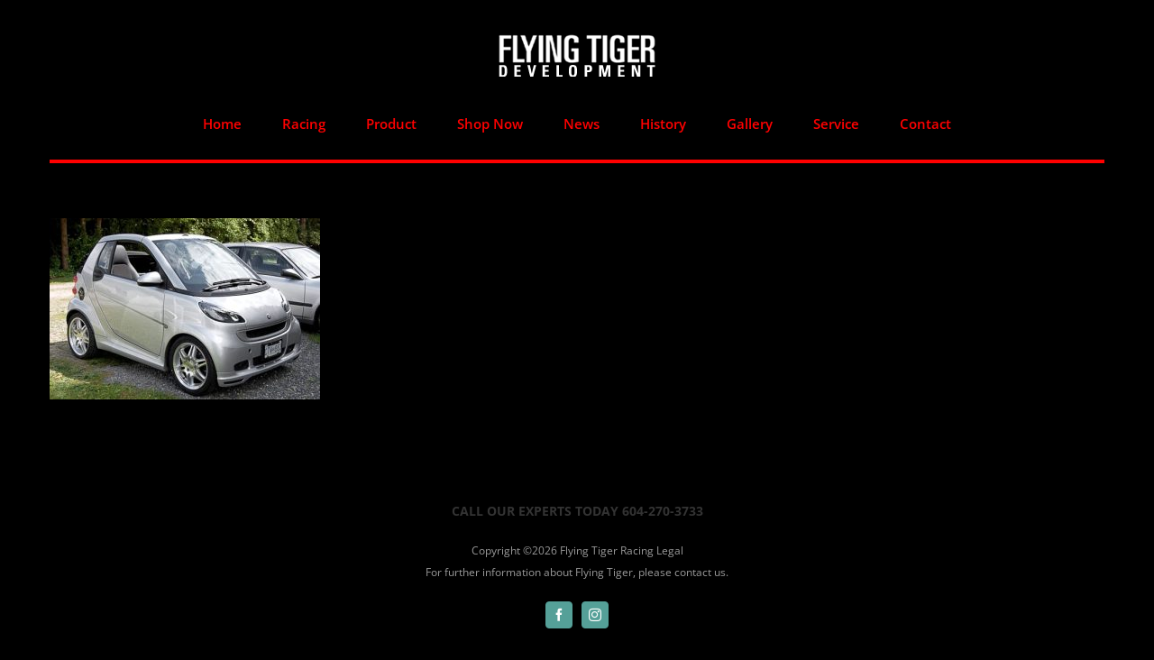

--- FILE ---
content_type: text/html; charset=UTF-8
request_url: https://www.flyingtiger.ca/gallery/quick-silver_013/
body_size: 9199
content:
<!DOCTYPE html>
<html class="avada-html-layout-wide avada-html-has-sticky-footer" lang="en-US" prefix="og: http://ogp.me/ns# fb: http://ogp.me/ns/fb#"
	prefix="og: http://ogp.me/ns#" >
<head>
	
	<meta http-equiv="X-UA-Compatible" content="IE=edge" />
	<meta http-equiv="Content-Type" content="text/html; charset=utf-8"/>
	<meta name="viewport" content="width=device-width, initial-scale=1" />
	<title>Quick Silver_013 &#8211; Flying Tiger Development</title>
<link rel='dns-prefetch' href='//www.google.com' />
<link rel='dns-prefetch' href='//s.w.org' />
<link rel="alternate" type="application/rss+xml" title="Flying Tiger Development &raquo; Feed" href="https://www.flyingtiger.ca/feed/" />
<link rel="alternate" type="application/rss+xml" title="Flying Tiger Development &raquo; Comments Feed" href="https://www.flyingtiger.ca/comments/feed/" />
					<link rel="shortcut icon" href="https://www.flyingtiger.ca/wp-content/uploads/2019/01/site-icon_32x32.jpg" type="image/x-icon" />
		
					<!-- For iPhone -->
			<link rel="apple-touch-icon" href="https://www.flyingtiger.ca/wp-content/uploads/2019/01/site-icon_57x57.jpg">
		
					<!-- For iPhone Retina display -->
			<link rel="apple-touch-icon" sizes="114x114" href="https://www.flyingtiger.ca/wp-content/uploads/2019/01/site-icon_114x114.jpg">
		
					<!-- For iPad -->
			<link rel="apple-touch-icon" sizes="72x72" href="https://www.flyingtiger.ca/wp-content/uploads/2019/01/site-icon_72x72.jpg">
		
					<!-- For iPad Retina display -->
			<link rel="apple-touch-icon" sizes="144x144" href="https://www.flyingtiger.ca/wp-content/uploads/2019/01/site-icon_144x144.jpg">
				<link rel="alternate" type="application/rss+xml" title="Flying Tiger Development &raquo; Quick Silver_013 Comments Feed" href="https://www.flyingtiger.ca/gallery/quick-silver_013/feed/" />

		<meta property="og:title" content="Quick Silver_013"/>
		<meta property="og:type" content="article"/>
		<meta property="og:url" content="https://www.flyingtiger.ca/gallery/quick-silver_013/"/>
		<meta property="og:site_name" content="Flying Tiger Development"/>
		<meta property="og:description" content=""/>

									<meta property="og:image" content="https://www.flyingtiger.ca/wp-content/uploads/2018/11/image-logo.png"/>
									<script type="text/javascript">
			window._wpemojiSettings = {"baseUrl":"https:\/\/s.w.org\/images\/core\/emoji\/11\/72x72\/","ext":".png","svgUrl":"https:\/\/s.w.org\/images\/core\/emoji\/11\/svg\/","svgExt":".svg","source":{"concatemoji":"https:\/\/www.flyingtiger.ca\/wp-includes\/js\/wp-emoji-release.min.js?ver=4.9.20"}};
			!function(e,a,t){var n,r,o,i=a.createElement("canvas"),p=i.getContext&&i.getContext("2d");function s(e,t){var a=String.fromCharCode;p.clearRect(0,0,i.width,i.height),p.fillText(a.apply(this,e),0,0);e=i.toDataURL();return p.clearRect(0,0,i.width,i.height),p.fillText(a.apply(this,t),0,0),e===i.toDataURL()}function c(e){var t=a.createElement("script");t.src=e,t.defer=t.type="text/javascript",a.getElementsByTagName("head")[0].appendChild(t)}for(o=Array("flag","emoji"),t.supports={everything:!0,everythingExceptFlag:!0},r=0;r<o.length;r++)t.supports[o[r]]=function(e){if(!p||!p.fillText)return!1;switch(p.textBaseline="top",p.font="600 32px Arial",e){case"flag":return s([55356,56826,55356,56819],[55356,56826,8203,55356,56819])?!1:!s([55356,57332,56128,56423,56128,56418,56128,56421,56128,56430,56128,56423,56128,56447],[55356,57332,8203,56128,56423,8203,56128,56418,8203,56128,56421,8203,56128,56430,8203,56128,56423,8203,56128,56447]);case"emoji":return!s([55358,56760,9792,65039],[55358,56760,8203,9792,65039])}return!1}(o[r]),t.supports.everything=t.supports.everything&&t.supports[o[r]],"flag"!==o[r]&&(t.supports.everythingExceptFlag=t.supports.everythingExceptFlag&&t.supports[o[r]]);t.supports.everythingExceptFlag=t.supports.everythingExceptFlag&&!t.supports.flag,t.DOMReady=!1,t.readyCallback=function(){t.DOMReady=!0},t.supports.everything||(n=function(){t.readyCallback()},a.addEventListener?(a.addEventListener("DOMContentLoaded",n,!1),e.addEventListener("load",n,!1)):(e.attachEvent("onload",n),a.attachEvent("onreadystatechange",function(){"complete"===a.readyState&&t.readyCallback()})),(n=t.source||{}).concatemoji?c(n.concatemoji):n.wpemoji&&n.twemoji&&(c(n.twemoji),c(n.wpemoji)))}(window,document,window._wpemojiSettings);
		</script>
		<style type="text/css">
img.wp-smiley,
img.emoji {
	display: inline !important;
	border: none !important;
	box-shadow: none !important;
	height: 1em !important;
	width: 1em !important;
	margin: 0 .07em !important;
	vertical-align: -0.1em !important;
	background: none !important;
	padding: 0 !important;
}
</style>
<link rel='stylesheet' id='layerslider-css'  href='https://www.flyingtiger.ca/wp-content/plugins/LayerSlider/static/layerslider/css/layerslider.css?ver=6.7.6' type='text/css' media='all' />
<link rel='stylesheet' id='contact-form-7-css'  href='https://www.flyingtiger.ca/wp-content/plugins/contact-form-7/includes/css/styles.css?ver=5.1.1' type='text/css' media='all' />
<link rel='stylesheet' id='rs-plugin-settings-css'  href='https://www.flyingtiger.ca/wp-content/plugins/revslider/public/assets/css/settings.css?ver=5.4.8' type='text/css' media='all' />
<style id='rs-plugin-settings-inline-css' type='text/css'>
#rs-demo-id {}
</style>
<link rel='stylesheet' id='avada-stylesheet-css'  href='https://www.flyingtiger.ca/wp-content/themes/Avada/assets/css/style.min.css?ver=5.7.1' type='text/css' media='all' />
<!--[if lte IE 9]>
<link rel='stylesheet' id='avada-IE-fontawesome-css'  href='https://www.flyingtiger.ca/wp-content/themes/Avada/includes/lib/assets/fonts/fontawesome/font-awesome.min.css?ver=5.7.1' type='text/css' media='all' />
<![endif]-->
<!--[if IE]>
<link rel='stylesheet' id='avada-IE-css'  href='https://www.flyingtiger.ca/wp-content/themes/Avada/assets/css/ie.min.css?ver=5.7.1' type='text/css' media='all' />
<![endif]-->
<link rel='stylesheet' id='fusion-dynamic-css-css'  href='https://www.flyingtiger.ca/wp-content/uploads/fusion-styles/f49ccf13ce9deb08a48f8dc643412f27.min.css?ver=4.9.20' type='text/css' media='all' />
<script>if (document.location.protocol != "https:") {document.location = document.URL.replace(/^http:/i, "https:");}</script><script type='text/javascript'>
/* <![CDATA[ */
var LS_Meta = {"v":"6.7.6"};
/* ]]> */
</script>
<script type='text/javascript' src='https://www.flyingtiger.ca/wp-content/plugins/LayerSlider/static/layerslider/js/greensock.js?ver=1.19.0'></script>
<script type='text/javascript'>
/* <![CDATA[ */
var slide_in = {"demo_dir":"https:\/\/www.flyingtiger.ca\/wp-content\/plugins\/convertplug\/modules\/slide_in\/assets\/demos"};
/* ]]> */
</script>
<script type='text/javascript' src='https://www.flyingtiger.ca/wp-includes/js/jquery/jquery.js?ver=1.12.4'></script>
<script type='text/javascript' src='https://www.flyingtiger.ca/wp-includes/js/jquery/jquery-migrate.min.js?ver=1.4.1'></script>
<script type='text/javascript' src='https://www.flyingtiger.ca/wp-content/plugins/LayerSlider/static/layerslider/js/layerslider.kreaturamedia.jquery.js?ver=6.7.6'></script>
<script type='text/javascript' src='https://www.flyingtiger.ca/wp-content/plugins/LayerSlider/static/layerslider/js/layerslider.transitions.js?ver=6.7.6'></script>
<script type='text/javascript' src='https://www.flyingtiger.ca/wp-content/plugins/revslider/public/assets/js/jquery.themepunch.tools.min.js?ver=5.4.8'></script>
<script type='text/javascript' src='https://www.flyingtiger.ca/wp-content/plugins/revslider/public/assets/js/jquery.themepunch.revolution.min.js?ver=5.4.8'></script>
<meta name="generator" content="Powered by LayerSlider 6.7.6 - Multi-Purpose, Responsive, Parallax, Mobile-Friendly Slider Plugin for WordPress." />
<!-- LayerSlider updates and docs at: https://layerslider.kreaturamedia.com -->
<link rel='https://api.w.org/' href='https://www.flyingtiger.ca/wp-json/' />
<link rel="EditURI" type="application/rsd+xml" title="RSD" href="https://www.flyingtiger.ca/xmlrpc.php?rsd" />
<link rel="wlwmanifest" type="application/wlwmanifest+xml" href="https://www.flyingtiger.ca/wp-includes/wlwmanifest.xml" /> 
<meta name="generator" content="WordPress 4.9.20" />
<link rel='shortlink' href='https://www.flyingtiger.ca/?p=2014' />
<link rel="alternate" type="application/json+oembed" href="https://www.flyingtiger.ca/wp-json/oembed/1.0/embed?url=https%3A%2F%2Fwww.flyingtiger.ca%2Fgallery%2Fquick-silver_013%2F" />
<link rel="alternate" type="text/xml+oembed" href="https://www.flyingtiger.ca/wp-json/oembed/1.0/embed?url=https%3A%2F%2Fwww.flyingtiger.ca%2Fgallery%2Fquick-silver_013%2F&#038;format=xml" />
		<style type="text/css">.recentcomments a{display:inline !important;padding:0 !important;margin:0 !important;}</style>
		<style type="text/css" id="custom-background-css">
body.custom-background { background-color: #000000; }
</style>
<meta name="generator" content="Powered by Slider Revolution 5.4.8 - responsive, Mobile-Friendly Slider Plugin for WordPress with comfortable drag and drop interface." />
		<link rel="icon" href="https://www.flyingtiger.ca/wp-content/uploads/2019/01/cropped-site-icon_03-32x32.jpg" sizes="32x32" />
<link rel="icon" href="https://www.flyingtiger.ca/wp-content/uploads/2019/01/cropped-site-icon_03-192x192.jpg" sizes="192x192" />
<link rel="apple-touch-icon-precomposed" href="https://www.flyingtiger.ca/wp-content/uploads/2019/01/cropped-site-icon_03-180x180.jpg" />
<meta name="msapplication-TileImage" content="https://www.flyingtiger.ca/wp-content/uploads/2019/01/cropped-site-icon_03-270x270.jpg" />
<script type="text/javascript">function setREVStartSize(e){									
						try{ e.c=jQuery(e.c);var i=jQuery(window).width(),t=9999,r=0,n=0,l=0,f=0,s=0,h=0;
							if(e.responsiveLevels&&(jQuery.each(e.responsiveLevels,function(e,f){f>i&&(t=r=f,l=e),i>f&&f>r&&(r=f,n=e)}),t>r&&(l=n)),f=e.gridheight[l]||e.gridheight[0]||e.gridheight,s=e.gridwidth[l]||e.gridwidth[0]||e.gridwidth,h=i/s,h=h>1?1:h,f=Math.round(h*f),"fullscreen"==e.sliderLayout){var u=(e.c.width(),jQuery(window).height());if(void 0!=e.fullScreenOffsetContainer){var c=e.fullScreenOffsetContainer.split(",");if (c) jQuery.each(c,function(e,i){u=jQuery(i).length>0?u-jQuery(i).outerHeight(!0):u}),e.fullScreenOffset.split("%").length>1&&void 0!=e.fullScreenOffset&&e.fullScreenOffset.length>0?u-=jQuery(window).height()*parseInt(e.fullScreenOffset,0)/100:void 0!=e.fullScreenOffset&&e.fullScreenOffset.length>0&&(u-=parseInt(e.fullScreenOffset,0))}f=u}else void 0!=e.minHeight&&f<e.minHeight&&(f=e.minHeight);e.c.closest(".rev_slider_wrapper").css({height:f})					
						}catch(d){console.log("Failure at Presize of Slider:"+d)}						
					};</script>
		<style type="text/css" id="wp-custom-css">
			.home > #wrapper > #sliders-container > #fusion-slider-17 { margin-top: 0 !important;}

.home > #wrapper > #sliders-container > #fusion-slider-17 > .tfs-slider {
	position: relative !important;
}

#wrapper > header > div.fusion-header-v5.fusion-logo-center.fusion-sticky-menu-.fusion-sticky-logo-1.fusion-mobile-logo-1.fusion-sticky-menu-only.fusion-header-menu-align-left.fusion-mobile-menu-design-modern > div.fusion-sticky-header-wrapper > div.fusion-secondary-main-menu > div > nav.fusion-main-menu {
	padding-bottom: 20px;
	border-bottom: 4px solid #ff0000;
}

#fusion-slider-17 > div > ul > li > div.slide-content-container.slide-content-center > div > div > div > div > h3 {
	margin-top: 110px;
}

#post-8 > div > div > div > div > div > div.fusion-image-carousel.fusion-image-carousel-fixed.fusion-carousel-border > div > div > div.fusion-carousel-nav > span.fusion-nav-next {
	background-color: #ff0000;
	margin-left: 40px;
}

#post-8 > div > div > div > div > div > div.fusion-image-carousel.fusion-image-carousel-fixed.fusion-carousel-border > div > div > div.fusion-carousel-nav > span.fusion-nav-prev{
		background-color: #ff0000;
	margin-right: 40px;
}

#post-8 > div > div > div > div > div > div.fusion-image-carousel.fusion-image-carousel-fixed.fusion-carousel-border > div > div > div.fusion-carousel-wrapper > ul {
	padding-left:40px;
}

#post-8 > div > div > div > div > div > div.fusion-image-carousel.fusion-image-carousel-fixed.fusion-carousel-border > div {
	overflow: visible;
}

#post-8 > .post-content > .fusion-fullwidth {
padding-right: 40px !important;
}		</style>
	
		
	<script type="text/javascript">
		var doc = document.documentElement;
		doc.setAttribute('data-useragent', navigator.userAgent);
	</script>

	</head>

<body data-rsssl=1 class="attachment attachment-template-default attachmentid-2014 attachment-jpeg custom-background fusion-image-hovers fusion-body ltr fusion-sticky-header no-mobile-slidingbar fusion-disable-outline mobile-logo-pos-center layout-wide-mode fusion-top-header menu-text-align-left mobile-menu-design-modern fusion-show-pagination-text fusion-header-layout-v5 avada-responsive avada-footer-fx-sticky fusion-search-form-classic fusion-avatar-square">
	<a class="skip-link screen-reader-text" href="#content">Skip to content</a>
				<div id="wrapper" class="">
		<div id="home" style="position:relative;top:-1px;"></div>
		
			<header class="fusion-header-wrapper">
				<div class="fusion-header-v5 fusion-logo-center fusion-sticky-menu- fusion-sticky-logo-1 fusion-mobile-logo-1 fusion-sticky-menu-only fusion-header-menu-align-left fusion-mobile-menu-design-modern">
					
<div class="fusion-secondary-header">
	<div class="fusion-row">
					<div class="fusion-alignleft">
				<div class="fusion-contact-info">Avada & Associates legal team announce deal to open up oil & gas </div>			</div>
							<div class="fusion-alignright">
				<div class="fusion-social-links-header"><div class="fusion-social-networks boxed-icons"><div class="fusion-social-networks-wrapper"><a  class="fusion-social-network-icon fusion-tooltip fusion-facebook fusion-icon-facebook" style="color:#ffffff;background-color:#55a098;border-color:#55a098;border-radius:4px;" href="https://www.facebook.com/Flying-Tiger-Development-137450020144/" target="_blank" rel="noopener noreferrer" title="Facebook"><span class="screen-reader-text">Facebook</span></a><a  class="fusion-social-network-icon fusion-tooltip fusion-instagram fusion-icon-instagram" style="color:#ffffff;background-color:#55a098;border-color:#55a098;border-radius:4px;" href="https://www.instagram.com/flying_tiger_development/?hl=en" target="_blank" rel="noopener noreferrer" title="Instagram"><span class="screen-reader-text">Instagram</span></a></div></div></div>			</div>
			</div>
</div>
<div class="fusion-header-sticky-height"></div>
<div class="fusion-sticky-header-wrapper"> <!-- start fusion sticky header wrapper -->
	<div class="fusion-header">
		<div class="fusion-row">
							<div class="fusion-logo" data-margin-top="31px" data-margin-bottom="31px" data-margin-left="0px" data-margin-right="0px">
			<a class="fusion-logo-link"  href="https://www.flyingtiger.ca/" >

						<!-- standard logo -->
			<img src="https://www.flyingtiger.ca/wp-content/uploads/2018/11/image-logo.png" srcset="https://www.flyingtiger.ca/wp-content/uploads/2018/11/image-logo.png 1x, https://www.flyingtiger.ca/wp-content/uploads/2018/11/image-logo.png 2x" width="174" height="47" style="max-height:47px;height:auto;" alt="Flying Tiger Development Logo" retina_logo_url="https://www.flyingtiger.ca/wp-content/uploads/2018/11/image-logo.png" class="fusion-standard-logo" />

											<!-- mobile logo -->
				<img src="https://www.flyingtiger.ca/wp-content/uploads/2018/11/image-logo.png" srcset="https://www.flyingtiger.ca/wp-content/uploads/2018/11/image-logo.png 1x, https://www.flyingtiger.ca/wp-content/uploads/2018/11/image-logo.png 2x" width="174" height="47" style="max-height:47px;height:auto;" alt="Flying Tiger Development Logo" retina_logo_url="https://www.flyingtiger.ca/wp-content/uploads/2018/11/image-logo.png" class="fusion-mobile-logo" />
			
											<!-- sticky header logo -->
				<img src="https://www.flyingtiger.ca/wp-content/uploads/2018/11/image-logo.png" srcset="https://www.flyingtiger.ca/wp-content/uploads/2018/11/image-logo.png 1x, https://www.flyingtiger.ca/wp-content/uploads/2018/11/image-logo.png 2x" width="174" height="47" style="max-height:47px;height:auto;" alt="Flying Tiger Development Logo" retina_logo_url="https://www.flyingtiger.ca/wp-content/uploads/2018/11/image-logo.png" class="fusion-sticky-logo" />
					</a>
		</div>
								<div class="fusion-mobile-menu-icons">
							<a href="#" class="fusion-icon fusion-icon-bars" aria-label="Toggle mobile menu" aria-expanded="false"></a>
		
		
		
			</div>
				
					</div>
	</div>
	<div class="fusion-secondary-main-menu">
		<div class="fusion-row">
			<nav class="fusion-main-menu" aria-label="Main Menu"><ul role="menubar" id="menu-law-main-menu" class="fusion-menu"><li  id="menu-item-1054"  class="menu-item menu-item-type-post_type menu-item-object-page menu-item-home menu-item-1054"  data-item-id="1054"><a  href="https://www.flyingtiger.ca/" class="fusion-background-highlight" role="menuitem"><span class="menu-text">Home</span></a></li><li  id="menu-item-1053"  class="menu-item menu-item-type-post_type menu-item-object-page menu-item-1053"  data-item-id="1053"><a  href="https://www.flyingtiger.ca/racing/" class="fusion-background-highlight" role="menuitem"><span class="menu-text">Racing</span></a></li><li  id="menu-item-1052"  class="menu-item menu-item-type-post_type menu-item-object-page menu-item-1052"  data-item-id="1052"><a  href="https://www.flyingtiger.ca/product/" class="fusion-background-highlight" role="menuitem"><span class="menu-text">Product</span></a></li><li  id="menu-item-2372"  class="menu-item menu-item-type-custom menu-item-object-custom menu-item-2372"  data-item-id="2372"><a  target="_blank" rel="noopener noreferrer" href="https://shop.flyingtiger.ca/" class="fusion-background-highlight" role="menuitem"><span class="menu-text">Shop Now</span></a></li><li  id="menu-item-948"  class="menu-item menu-item-type-post_type menu-item-object-page menu-item-948"  data-item-id="948"><a  href="https://www.flyingtiger.ca/news/" class="fusion-background-highlight" role="menuitem"><span class="menu-text">News</span></a></li><li  id="menu-item-1051"  class="menu-item menu-item-type-post_type menu-item-object-page menu-item-1051"  data-item-id="1051"><a  href="https://www.flyingtiger.ca/history/" class="fusion-background-highlight" role="menuitem"><span class="menu-text">History</span></a></li><li  id="menu-item-1050"  class="menu-item menu-item-type-post_type menu-item-object-page menu-item-1050"  data-item-id="1050"><a  href="https://www.flyingtiger.ca/gallery/" class="fusion-background-highlight" role="menuitem"><span class="menu-text">Gallery</span></a></li><li  id="menu-item-1591"  class="menu-item menu-item-type-post_type menu-item-object-page menu-item-1591"  data-item-id="1591"><a  href="https://www.flyingtiger.ca/service/" class="fusion-background-highlight" role="menuitem"><span class="menu-text">Service</span></a></li><li  id="menu-item-747"  class="menu-item menu-item-type-post_type menu-item-object-page menu-item-747"  data-item-id="747"><a  href="https://www.flyingtiger.ca/contact-us/" class="fusion-background-highlight" role="menuitem"><span class="menu-text">Contact</span></a></li></ul></nav>
<nav class="fusion-mobile-nav-holder fusion-mobile-menu-text-align-left"></nav>

					</div>
	</div>
</div> <!-- end fusion sticky header wrapper -->
				</div>
				<div class="fusion-clearfix"></div>
			</header>
					
		
		<div id="sliders-container">
					</div>
				
		
									
				<main id="main" role="main" class="clearfix " style="">
			<div class="fusion-row" style="">
<section id="content" style="width: 100%;">
					<div id="post-2014" class="post-2014 attachment type-attachment status-inherit hentry">
			<span class="entry-title rich-snippet-hidden">Quick Silver_013</span><span class="vcard rich-snippet-hidden"><span class="fn"><a href="https://www.flyingtiger.ca/author/eseelynx/" title="Posts by eseelyn" rel="author">eseelyn</a></span></span><span class="updated rich-snippet-hidden">2018-11-26T18:47:55+00:00</span>																			
			<div class="post-content">
				<p class="attachment"><a data-rel="iLightbox[postimages]" data-title="" data-caption="" href='https://www.flyingtiger.ca/wp-content/uploads/2018/11/Quick-Silver_013.jpg'><img width="300" height="201" src="https://www.flyingtiger.ca/wp-content/uploads/2018/11/Quick-Silver_013-300x201.jpg" class="attachment-medium size-medium" alt="" srcset="https://www.flyingtiger.ca/wp-content/uploads/2018/11/Quick-Silver_013-200x134.jpg 200w, https://www.flyingtiger.ca/wp-content/uploads/2018/11/Quick-Silver_013-300x201.jpg 300w, https://www.flyingtiger.ca/wp-content/uploads/2018/11/Quick-Silver_013-400x268.jpg 400w, https://www.flyingtiger.ca/wp-content/uploads/2018/11/Quick-Silver_013.jpg 520w" sizes="(max-width: 300px) 100vw, 300px" /></a></p>
<span class="cp-load-after-post"></span>							</div>
																													</div>
		</section>
					
				</div>  <!-- fusion-row -->
			</main>  <!-- #main -->
			
			
			
										
				<div class="fusion-footer">
						
	<footer role="contentinfo" class="fusion-footer-widget-area fusion-widget-area">
		<div class="fusion-row">
			<div class="fusion-columns fusion-columns-1 fusion-widget-area">
				
																									<div class="fusion-column fusion-column-last col-lg-12 col-md-12 col-sm-12">
							<section id="text-3" class="fusion-footer-widget-column widget widget_text">			<div class="textwidget"><strong style="color:#333;padding-top:10px;background-color: transparent;">CALL OUR EXPERTS TODAY 604-270-3733</strong></div>
		<div style="clear:both;"></div></section>																					</div>
																																																						
				<div class="fusion-clearfix"></div>
			</div> <!-- fusion-columns -->
		</div> <!-- fusion-row -->
	</footer> <!-- fusion-footer-widget-area -->

	
	<footer id="footer" class="fusion-footer-copyright-area fusion-footer-copyright-center">
		<div class="fusion-row">
			<div class="fusion-copyright-content">

				<div class="fusion-copyright-notice">
		<div>
		Copyright ©<script type="text/JavaScript">
document.write(new Date().getFullYear());
</script> Flying Tiger Racing <a href="legal.php" target="_blank">Legal</a><br>
For further information about Flying Tiger, please <a href="mailto:eddy@flyingtiger.ca?subject=Flying Tiger Website" target="_blank">contact us.</a>
<a href="http://www.facebook.com/pages/Flying-Tiger-Development/137450020144" target="_blank"></a>	</div>
</div>
<div class="fusion-social-links-footer">
	<div class="fusion-social-networks boxed-icons"><div class="fusion-social-networks-wrapper"><a  class="fusion-social-network-icon fusion-tooltip fusion-facebook fusion-icon-facebook" style="color:#ffffff;background-color:#55a098;border-color:#55a098;border-radius:4px;" href="https://www.facebook.com/Flying-Tiger-Development-137450020144/" target="_blank" rel="noopener noreferrer" data-placement="top" data-title="Facebook" data-toggle="tooltip" title="Facebook"><span class="screen-reader-text">Facebook</span></a><a  class="fusion-social-network-icon fusion-tooltip fusion-instagram fusion-icon-instagram" style="color:#ffffff;background-color:#55a098;border-color:#55a098;border-radius:4px;" href="https://www.instagram.com/flying_tiger_development/?hl=en" target="_blank" rel="noopener noreferrer" data-placement="top" data-title="Instagram" data-toggle="tooltip" title="Instagram"><span class="screen-reader-text">Instagram</span></a></div></div></div>

			</div> <!-- fusion-fusion-copyright-content -->
		</div> <!-- fusion-row -->
	</footer> <!-- #footer -->
				</div> <!-- fusion-footer -->
			
								</div> <!-- wrapper -->

								<a class="fusion-one-page-text-link fusion-page-load-link"></a>

						<script type="text/javascript" id="modal">
					jQuery(window).on( 'load', function(){
						startclock();
					});
					function stopclock (){
						if(timerRunning) clearTimeout(timerID);
						timerRunning = false;
						//document.cookie="time=0";
					}
					function showtime () {
						var now = new Date();
						var my = now.getTime() ;
						now = new Date(my-diffms) ;
						//document.cookie="time="+now.toLocaleString();
						timerID = setTimeout('showtime()',10000);
						timerRunning = true;
					}
					function startclock () {
						stopclock();
						showtime();
					}
					var timerID = null;
					var timerRunning = false;
					var x = new Date() ;
					var now = x.getTime() ;
					var gmt = 1769144562 * 1000 ;
					var diffms = (now - gmt) ;
				</script>
								<script type="text/javascript" id="info-bar">
					jQuery(window).on( 'load', function(){
						startclock();
					});
					function stopclock (){
						if(timerRunning) clearTimeout(timerID);
						timerRunning = false;
						//document.cookie="time=0";
					}
					function showtime () {
						var now = new Date();
						var my = now.getTime() ;
						now = new Date(my-diffms) ;
						//document.cookie="time="+now.toLocaleString();
						timerID = setTimeout('showtime()',10000);
						timerRunning = true;
					}
					function startclock () {
						stopclock();
						showtime();
					}
					var timerID = null;
					var timerRunning = false;
					var x = new Date() ;
					var now = x.getTime() ;
					var gmt = 1769144562 * 1000 ;
					var diffms = (now - gmt) ;
				</script>
								<script type="text/javascript" id="slidein">
					jQuery(window).on( 'load', function(){
						startclock();
					});
					function stopclock (){
						if(timerRunning) clearTimeout(timerID);
						timerRunning = false;
						//document.cookie="time=0";
					}

					function showtime () {
						var now = new Date();
						var my = now.getTime() ;
						now = new Date(my-diffms) ;
						//document.cookie="time="+now.toLocaleString();
						timerID = setTimeout('showtime()',10000);
						timerRunning = true;
					}

					function startclock () {
						stopclock();
						showtime();
					}
					var timerID = null;
					var timerRunning = false;
					var x = new Date() ;
					var now = x.getTime() ;
					var gmt = 1769144562 * 1000 ;
					var diffms = (now - gmt) ;
				</script>
								<script type="text/javascript">
				jQuery( document ).ready( function() {
					var ajaxurl = 'https://www.flyingtiger.ca/wp-admin/admin-ajax.php';
					if ( 0 < jQuery( '.fusion-login-nonce' ).length ) {
						jQuery.get( ajaxurl, { 'action': 'fusion_login_nonce' }, function( response ) {
							jQuery( '.fusion-login-nonce' ).html( response );
						});
					}
				});
				</script>
				<script type='text/javascript'>
/* <![CDATA[ */
var wpcf7 = {"apiSettings":{"root":"https:\/\/www.flyingtiger.ca\/wp-json\/contact-form-7\/v1","namespace":"contact-form-7\/v1"}};
/* ]]> */
</script>
<script type='text/javascript' src='https://www.flyingtiger.ca/wp-content/plugins/contact-form-7/includes/js/scripts.js?ver=5.1.1'></script>
<script type='text/javascript' src='https://www.google.com/recaptcha/api.js?render=6Le4rooUAAAAAHRQ99eGbUN1kRAqN3Z6D1pEziXN&#038;ver=3.0'></script>
<!--[if IE 9]>
<script type='text/javascript' src='https://www.flyingtiger.ca/wp-content/themes/Avada/includes/lib/assets/min/js/general/fusion-ie9.js?ver=1'></script>
<![endif]-->
<script type='text/javascript' src='https://www.flyingtiger.ca/wp-includes/js/comment-reply.min.js?ver=4.9.20'></script>
<script type='text/javascript' src='https://www.flyingtiger.ca/wp-content/themes/Avada/includes/lib/assets/min/js/library/isotope.js?ver=3.0.4'></script>
<script type='text/javascript' src='https://www.flyingtiger.ca/wp-content/themes/Avada/includes/lib/assets/min/js/library/jquery.infinitescroll.js?ver=2.1'></script>
<script type='text/javascript' src='https://www.flyingtiger.ca/wp-content/plugins/fusion-core/js/min/avada-faqs.js?ver=1'></script>
<script type='text/javascript' src='https://www.flyingtiger.ca/wp-content/themes/Avada/includes/lib/assets/min/js/library/modernizr.js?ver=3.3.1'></script>
<script type='text/javascript' src='https://www.flyingtiger.ca/wp-content/themes/Avada/includes/lib/assets/min/js/library/jquery.fitvids.js?ver=1.1'></script>
<script type='text/javascript'>
/* <![CDATA[ */
var fusionVideoGeneralVars = {"status_vimeo":"1","status_yt":"1"};
/* ]]> */
</script>
<script type='text/javascript' src='https://www.flyingtiger.ca/wp-content/themes/Avada/includes/lib/assets/min/js/library/fusion-video-general.js?ver=1'></script>
<script type='text/javascript'>
/* <![CDATA[ */
var fusionLightboxVideoVars = {"lightbox_video_width":"1280","lightbox_video_height":"720"};
/* ]]> */
</script>
<script type='text/javascript' src='https://www.flyingtiger.ca/wp-content/themes/Avada/includes/lib/assets/min/js/library/jquery.ilightbox.js?ver=2.2.3'></script>
<script type='text/javascript' src='https://www.flyingtiger.ca/wp-content/themes/Avada/includes/lib/assets/min/js/library/jquery.mousewheel.js?ver=3.0.6'></script>
<script type='text/javascript'>
/* <![CDATA[ */
var fusionLightboxVars = {"status_lightbox":"1","lightbox_gallery":"1","lightbox_skin":"light","lightbox_title":"","lightbox_arrows":"1","lightbox_slideshow_speed":"5000","lightbox_autoplay":"","lightbox_opacity":"0.98","lightbox_desc":"","lightbox_social":"","lightbox_deeplinking":"1","lightbox_path":"vertical","lightbox_post_images":"1","lightbox_animation_speed":"Fast"};
/* ]]> */
</script>
<script type='text/javascript' src='https://www.flyingtiger.ca/wp-content/themes/Avada/includes/lib/assets/min/js/general/fusion-lightbox.js?ver=1'></script>
<script type='text/javascript' src='https://www.flyingtiger.ca/wp-content/themes/Avada/includes/lib/assets/min/js/library/imagesLoaded.js?ver=3.1.8'></script>
<script type='text/javascript' src='https://www.flyingtiger.ca/wp-content/themes/Avada/includes/lib/assets/min/js/library/packery.js?ver=2.0.0'></script>
<script type='text/javascript'>
/* <![CDATA[ */
var avadaPortfolioVars = {"lightbox_behavior":"all","infinite_finished_msg":"<em>All items displayed.<\/em>","infinite_blog_text":"<em>Loading the next set of posts...<\/em>","content_break_point":"850"};
/* ]]> */
</script>
<script type='text/javascript' src='https://www.flyingtiger.ca/wp-content/plugins/fusion-core/js/min/avada-portfolio.js?ver=1'></script>
<script type='text/javascript' src='https://www.flyingtiger.ca/wp-content/themes/Avada/includes/lib/assets/min/js/library/cssua.js?ver=2.1.28'></script>
<script type='text/javascript' src='https://www.flyingtiger.ca/wp-content/themes/Avada/includes/lib/assets/min/js/library/jquery.waypoints.js?ver=2.0.3'></script>
<script type='text/javascript' src='https://www.flyingtiger.ca/wp-content/themes/Avada/includes/lib/assets/min/js/general/fusion-waypoints.js?ver=1'></script>
<script type='text/javascript'>
/* <![CDATA[ */
var fusionAnimationsVars = {"disable_mobile_animate_css":"0"};
/* ]]> */
</script>
<script type='text/javascript' src='https://www.flyingtiger.ca/wp-content/plugins/fusion-builder/assets/js/min/general/fusion-animations.js?ver=1'></script>
<script type='text/javascript' src='https://www.flyingtiger.ca/wp-content/plugins/fusion-builder/assets/js/min/library/jquery.countdown.js?ver=1.0'></script>
<script type='text/javascript' src='https://www.flyingtiger.ca/wp-content/plugins/fusion-builder/assets/js/min/general/fusion-countdown.js?ver=1'></script>
<script type='text/javascript' src='https://www.flyingtiger.ca/wp-content/plugins/fusion-builder/assets/js/min/library/jquery.event.move.js?ver=2.0'></script>
<script type='text/javascript' src='https://www.flyingtiger.ca/wp-content/plugins/fusion-builder/assets/js/min/general/fusion-image-before-after.js?ver=1.0'></script>
<script type='text/javascript'>
/* <![CDATA[ */
var fusionBgImageVars = {"content_break_point":"850"};
/* ]]> */
</script>
<script type='text/javascript' src='https://www.flyingtiger.ca/wp-content/plugins/fusion-builder/assets/js/min/general/fusion-column-bg-image.js?ver=1'></script>
<script type='text/javascript'>
/* <![CDATA[ */
var fusionEqualHeightVars = {"content_break_point":"850"};
/* ]]> */
</script>
<script type='text/javascript' src='https://www.flyingtiger.ca/wp-content/themes/Avada/includes/lib/assets/min/js/general/fusion-equal-heights.js?ver=1'></script>
<script type='text/javascript' src='https://www.flyingtiger.ca/wp-content/plugins/fusion-builder/assets/js/min/general/fusion-column.js?ver=1'></script>
<script type='text/javascript'>
/* <![CDATA[ */
var fusionMapsVars = {"admin_ajax":"https:\/\/www.flyingtiger.ca\/wp-admin\/admin-ajax.php"};
/* ]]> */
</script>
<script type='text/javascript' src='https://www.flyingtiger.ca/wp-content/themes/Avada/includes/lib/assets/min/js/library/jquery.fusion_maps.js?ver=2.2.2'></script>
<script type='text/javascript' src='https://www.flyingtiger.ca/wp-content/themes/Avada/includes/lib/assets/min/js/general/fusion-google-map.js?ver=1'></script>
<script type='text/javascript' src='https://www.flyingtiger.ca/wp-content/plugins/fusion-builder/assets/js/min/general/fusion-syntax-highlighter.js?ver=1'></script>
<script type='text/javascript' src='https://www.flyingtiger.ca/wp-content/plugins/fusion-builder/assets/js/min/general/fusion-flip-boxes.js?ver=1'></script>
<script type='text/javascript' src='https://www.flyingtiger.ca/wp-content/plugins/fusion-builder/assets/js/min/general/fusion-gallery.js?ver=1'></script>
<script type='text/javascript' src='https://www.flyingtiger.ca/wp-content/plugins/fusion-builder/assets/js/min/library/jquery.countTo.js?ver=1'></script>
<script type='text/javascript' src='https://www.flyingtiger.ca/wp-content/themes/Avada/includes/lib/assets/min/js/library/jquery.appear.js?ver=1'></script>
<script type='text/javascript'>
/* <![CDATA[ */
var fusionCountersBox = {"counter_box_speed":"1000"};
/* ]]> */
</script>
<script type='text/javascript' src='https://www.flyingtiger.ca/wp-content/plugins/fusion-builder/assets/js/min/general/fusion-counters-box.js?ver=1'></script>
<script type='text/javascript' src='https://www.flyingtiger.ca/wp-content/themes/Avada/includes/lib/assets/min/js/library/jquery.cycle.js?ver=3.0.3'></script>
<script type='text/javascript'>
/* <![CDATA[ */
var fusionTestimonialVars = {"testimonials_speed":"4000"};
/* ]]> */
</script>
<script type='text/javascript' src='https://www.flyingtiger.ca/wp-content/plugins/fusion-builder/assets/js/min/general/fusion-testimonials.js?ver=1'></script>
<script type='text/javascript' src='https://www.flyingtiger.ca/wp-content/plugins/fusion-builder/assets/js/min/general/fusion-progress.js?ver=1'></script>
<script type='text/javascript' src='https://www.flyingtiger.ca/wp-content/themes/Avada/includes/lib/assets/min/js/library/jquery.easyPieChart.js?ver=2.1.7'></script>
<script type='text/javascript' src='https://www.flyingtiger.ca/wp-content/plugins/fusion-builder/assets/js/min/general/fusion-counters-circle.js?ver=1'></script>
<script type='text/javascript'>
/* <![CDATA[ */
var fusionRecentPostsVars = {"infinite_loading_text":"<em>Loading the next set of posts...<\/em>","infinite_finished_msg":"<em>All items displayed.<\/em>","slideshow_autoplay":"1","slideshow_speed":"7000","pagination_video_slide":"","status_yt":"1"};
/* ]]> */
</script>
<script type='text/javascript' src='https://www.flyingtiger.ca/wp-content/plugins/fusion-builder/assets/js/min/general/fusion-recent-posts.js?ver=1'></script>
<script type='text/javascript' src='https://www.flyingtiger.ca/wp-content/themes/Avada/includes/lib/assets/min/js/library/jquery.fade.js?ver=1'></script>
<script type='text/javascript' src='https://www.flyingtiger.ca/wp-content/themes/Avada/includes/lib/assets/min/js/library/jquery.requestAnimationFrame.js?ver=1'></script>
<script type='text/javascript' src='https://www.flyingtiger.ca/wp-content/themes/Avada/includes/lib/assets/min/js/library/fusion-parallax.js?ver=1'></script>
<script type='text/javascript'>
/* <![CDATA[ */
var fusionVideoBgVars = {"status_vimeo":"1","status_yt":"1"};
/* ]]> */
</script>
<script type='text/javascript' src='https://www.flyingtiger.ca/wp-content/themes/Avada/includes/lib/assets/min/js/library/fusion-video-bg.js?ver=1'></script>
<script type='text/javascript'>
/* <![CDATA[ */
var fusionContainerVars = {"content_break_point":"850","container_hundred_percent_height_mobile":"0","is_sticky_header_transparent":"0"};
/* ]]> */
</script>
<script type='text/javascript' src='https://www.flyingtiger.ca/wp-content/plugins/fusion-builder/assets/js/min/general/fusion-container.js?ver=1'></script>
<script type='text/javascript' src='https://www.flyingtiger.ca/wp-content/themes/Avada/includes/lib/assets/min/js/library/bootstrap.collapse.js?ver=3.1.1'></script>
<script type='text/javascript' src='https://www.flyingtiger.ca/wp-content/plugins/fusion-builder/assets/js/min/general/fusion-toggles.js?ver=1'></script>
<script type='text/javascript' src='https://www.flyingtiger.ca/wp-content/themes/Avada/includes/lib/assets/min/js/library/bootstrap.transition.js?ver=3.3.6'></script>
<script type='text/javascript' src='https://www.flyingtiger.ca/wp-content/themes/Avada/includes/lib/assets/min/js/library/bootstrap.tab.js?ver=3.1.1'></script>
<script type='text/javascript'>
/* <![CDATA[ */
var fusionTabVars = {"content_break_point":"850"};
/* ]]> */
</script>
<script type='text/javascript' src='https://www.flyingtiger.ca/wp-content/plugins/fusion-builder/assets/js/min/general/fusion-tabs.js?ver=1'></script>
<script type='text/javascript' src='https://www.flyingtiger.ca/wp-content/plugins/fusion-builder/assets/js/min/general/fusion-title.js?ver=1'></script>
<script type='text/javascript' src='https://www.flyingtiger.ca/wp-content/plugins/fusion-builder/assets/js/min/general/fusion-events.js?ver=1'></script>
<script type='text/javascript' src='https://www.flyingtiger.ca/wp-content/themes/Avada/includes/lib/assets/min/js/library/bootstrap.modal.js?ver=3.1.1'></script>
<script type='text/javascript' src='https://www.flyingtiger.ca/wp-content/plugins/fusion-builder/assets/js/min/general/fusion-modal.js?ver=1'></script>
<script type='text/javascript' src='https://www.flyingtiger.ca/wp-content/plugins/fusion-builder/assets/js/min/library/Chart.js?ver=2.7.1'></script>
<script type='text/javascript' src='https://www.flyingtiger.ca/wp-content/plugins/fusion-builder/assets/js/min/general/fusion-chart.js?ver=1'></script>
<script type='text/javascript' src='https://www.flyingtiger.ca/wp-content/plugins/fusion-builder/assets/js/min/general/fusion-content-boxes.js?ver=1'></script>
<script type='text/javascript' src='https://www.flyingtiger.ca/wp-content/themes/Avada/includes/lib/assets/min/js/library/vimeoPlayer.js?ver=2.2.1'></script>
<script type='text/javascript'>
/* <![CDATA[ */
var fusionVideoVars = {"status_vimeo":"1"};
/* ]]> */
</script>
<script type='text/javascript' src='https://www.flyingtiger.ca/wp-content/plugins/fusion-builder/assets/js/min/general/fusion-video.js?ver=1'></script>
<script type='text/javascript' src='https://www.flyingtiger.ca/wp-content/themes/Avada/includes/lib/assets/min/js/library/jquery.hoverintent.js?ver=1'></script>
<script type='text/javascript' src='https://www.flyingtiger.ca/wp-content/themes/Avada/assets/min/js/general/avada-vertical-menu-widget.js?ver=1'></script>
<script type='text/javascript' src='https://www.flyingtiger.ca/wp-content/themes/Avada/includes/lib/assets/min/js/library/bootstrap.tooltip.js?ver=3.3.5'></script>
<script type='text/javascript' src='https://www.flyingtiger.ca/wp-content/themes/Avada/includes/lib/assets/min/js/library/bootstrap.popover.js?ver=3.3.5'></script>
<script type='text/javascript' src='https://www.flyingtiger.ca/wp-content/themes/Avada/includes/lib/assets/min/js/library/jquery.carouFredSel.js?ver=6.2.1'></script>
<script type='text/javascript' src='https://www.flyingtiger.ca/wp-content/themes/Avada/includes/lib/assets/min/js/library/jquery.easing.js?ver=1.3'></script>
<script type='text/javascript' src='https://www.flyingtiger.ca/wp-content/themes/Avada/includes/lib/assets/min/js/library/jquery.flexslider.js?ver=2.2.2'></script>
<script type='text/javascript' src='https://www.flyingtiger.ca/wp-content/themes/Avada/includes/lib/assets/min/js/library/jquery.hoverflow.js?ver=1'></script>
<script type='text/javascript' src='https://www.flyingtiger.ca/wp-content/themes/Avada/includes/lib/assets/min/js/library/jquery.placeholder.js?ver=2.0.7'></script>
<script type='text/javascript' src='https://www.flyingtiger.ca/wp-content/themes/Avada/includes/lib/assets/min/js/library/jquery.touchSwipe.js?ver=1.6.6'></script>
<script type='text/javascript' src='https://www.flyingtiger.ca/wp-content/themes/Avada/includes/lib/assets/min/js/general/fusion-alert.js?ver=1'></script>
<script type='text/javascript'>
/* <![CDATA[ */
var fusionCarouselVars = {"related_posts_speed":"2500","carousel_speed":"2500"};
/* ]]> */
</script>
<script type='text/javascript' src='https://www.flyingtiger.ca/wp-content/themes/Avada/includes/lib/assets/min/js/general/fusion-carousel.js?ver=1'></script>
<script type='text/javascript'>
/* <![CDATA[ */
var fusionFlexSliderVars = {"status_vimeo":"1","page_smoothHeight":"false","slideshow_autoplay":"1","slideshow_speed":"7000","pagination_video_slide":"","status_yt":"1","flex_smoothHeight":"false"};
/* ]]> */
</script>
<script type='text/javascript' src='https://www.flyingtiger.ca/wp-content/themes/Avada/includes/lib/assets/min/js/general/fusion-flexslider.js?ver=1'></script>
<script type='text/javascript' src='https://www.flyingtiger.ca/wp-content/themes/Avada/includes/lib/assets/min/js/general/fusion-popover.js?ver=1'></script>
<script type='text/javascript' src='https://www.flyingtiger.ca/wp-content/themes/Avada/includes/lib/assets/min/js/general/fusion-tooltip.js?ver=1'></script>
<script type='text/javascript' src='https://www.flyingtiger.ca/wp-content/themes/Avada/includes/lib/assets/min/js/general/fusion-sharing-box.js?ver=1'></script>
<script type='text/javascript'>
/* <![CDATA[ */
var fusionBlogVars = {"infinite_blog_text":"<em>Loading the next set of posts...<\/em>","infinite_finished_msg":"<em>All items displayed.<\/em>","slideshow_autoplay":"1","slideshow_speed":"7000","pagination_video_slide":"","status_yt":"1","lightbox_behavior":"all","blog_pagination_type":"Pagination","flex_smoothHeight":"false"};
/* ]]> */
</script>
<script type='text/javascript' src='https://www.flyingtiger.ca/wp-content/themes/Avada/includes/lib/assets/min/js/general/fusion-blog.js?ver=1'></script>
<script type='text/javascript' src='https://www.flyingtiger.ca/wp-content/themes/Avada/includes/lib/assets/min/js/general/fusion-button.js?ver=1'></script>
<script type='text/javascript' src='https://www.flyingtiger.ca/wp-content/themes/Avada/includes/lib/assets/min/js/general/fusion-general-global.js?ver=1'></script>
<script type='text/javascript'>
/* <![CDATA[ */
var fusionIe1011Vars = {"form_bg_color":"#ffffff"};
/* ]]> */
</script>
<script type='text/javascript' src='https://www.flyingtiger.ca/wp-content/themes/Avada/includes/lib/assets/min/js/general/fusion-ie1011.js?ver=1'></script>
<script type='text/javascript'>
/* <![CDATA[ */
var avadaHeaderVars = {"header_position":"top","header_layout":"v5","header_sticky":"1","header_sticky_type2_layout":"menu_only","side_header_break_point":"1050","header_sticky_mobile":"1","header_sticky_tablet":"1","mobile_menu_design":"modern","sticky_header_shrinkage":"0","nav_height":"40","nav_highlight_border":"0","nav_highlight_style":"background","logo_margin_top":"31px","logo_margin_bottom":"31px","layout_mode":"wide","header_padding_top":"0px","header_padding_bottom":"0px","offset_scroll":"full"};
/* ]]> */
</script>
<script type='text/javascript' src='https://www.flyingtiger.ca/wp-content/themes/Avada/assets/min/js/general/avada-header.js?ver=5.7.1'></script>
<script type='text/javascript'>
/* <![CDATA[ */
var avadaMenuVars = {"header_position":"Top","logo_alignment":"Center","header_sticky":"1","side_header_break_point":"1050","mobile_menu_design":"modern","dropdown_goto":"Go to...","mobile_nav_cart":"Shopping Cart","mobile_submenu_open":"Open Sub Menu","mobile_submenu_close":"Close Sub Menu","submenu_slideout":"0"};
/* ]]> */
</script>
<script type='text/javascript' src='https://www.flyingtiger.ca/wp-content/themes/Avada/assets/min/js/general/avada-menu.js?ver=5.7.1'></script>
<script type='text/javascript'>
/* <![CDATA[ */
var fusionScrollToAnchorVars = {"content_break_point":"850","container_hundred_percent_height_mobile":"0"};
/* ]]> */
</script>
<script type='text/javascript' src='https://www.flyingtiger.ca/wp-content/themes/Avada/includes/lib/assets/min/js/general/fusion-scroll-to-anchor.js?ver=1'></script>
<script type='text/javascript'>
/* <![CDATA[ */
var fusionTypographyVars = {"site_width":"1170px","typography_responsive":"","typography_sensitivity":"0.6","typography_factor":"1.5","elements":"h1, h2, h3, h4, h5, h6"};
/* ]]> */
</script>
<script type='text/javascript' src='https://www.flyingtiger.ca/wp-content/themes/Avada/includes/lib/assets/min/js/general/fusion-responsive-typography.js?ver=1'></script>
<script type='text/javascript' src='https://www.flyingtiger.ca/wp-content/themes/Avada/assets/min/js/library/bootstrap.scrollspy.js?ver=3.3.2'></script>
<script type='text/javascript'>
/* <![CDATA[ */
var avadaCommentVars = {"title_style_type":"","title_margin_top":"0px","title_margin_bottom":"0px"};
/* ]]> */
</script>
<script type='text/javascript' src='https://www.flyingtiger.ca/wp-content/themes/Avada/assets/min/js/general/avada-comments.js?ver=5.7.1'></script>
<script type='text/javascript' src='https://www.flyingtiger.ca/wp-content/themes/Avada/assets/min/js/general/avada-general-footer.js?ver=5.7.1'></script>
<script type='text/javascript' src='https://www.flyingtiger.ca/wp-content/themes/Avada/assets/min/js/general/avada-quantity.js?ver=5.7.1'></script>
<script type='text/javascript' src='https://www.flyingtiger.ca/wp-content/themes/Avada/assets/min/js/general/avada-scrollspy.js?ver=5.7.1'></script>
<script type='text/javascript' src='https://www.flyingtiger.ca/wp-content/themes/Avada/assets/min/js/general/avada-select.js?ver=5.7.1'></script>
<script type='text/javascript'>
/* <![CDATA[ */
var avadaSidebarsVars = {"header_position":"top","header_layout":"v5","header_sticky":"1","header_sticky_type2_layout":"menu_only","side_header_break_point":"1050","header_sticky_tablet":"1","sticky_header_shrinkage":"0","nav_height":"40","content_break_point":"850"};
/* ]]> */
</script>
<script type='text/javascript' src='https://www.flyingtiger.ca/wp-content/themes/Avada/assets/min/js/general/avada-sidebars.js?ver=5.7.1'></script>
<script type='text/javascript' src='https://www.flyingtiger.ca/wp-content/themes/Avada/assets/min/js/library/jquery.sticky-kit.js?ver=5.7.1'></script>
<script type='text/javascript' src='https://www.flyingtiger.ca/wp-content/themes/Avada/assets/min/js/general/avada-tabs-widget.js?ver=5.7.1'></script>
<script type='text/javascript'>
/* <![CDATA[ */
var toTopscreenReaderText = {"label":"Go to Top"};
/* ]]> */
</script>
<script type='text/javascript' src='https://www.flyingtiger.ca/wp-content/themes/Avada/assets/min/js/library/jquery.toTop.js?ver=1.2'></script>
<script type='text/javascript'>
/* <![CDATA[ */
var avadaToTopVars = {"status_totop_mobile":"1"};
/* ]]> */
</script>
<script type='text/javascript' src='https://www.flyingtiger.ca/wp-content/themes/Avada/assets/min/js/general/avada-to-top.js?ver=5.7.1'></script>
<script type='text/javascript' src='https://www.flyingtiger.ca/wp-content/themes/Avada/assets/min/js/general/avada-drop-down.js?ver=5.7.1'></script>
<script type='text/javascript'>
/* <![CDATA[ */
var avadaRevVars = {"avada_rev_styles":"1"};
/* ]]> */
</script>
<script type='text/javascript' src='https://www.flyingtiger.ca/wp-content/themes/Avada/assets/min/js/general/avada-rev-styles.js?ver=5.7.1'></script>
<script type='text/javascript' src='https://www.flyingtiger.ca/wp-content/themes/Avada/assets/min/js/general/avada-contact-form-7.js?ver=5.7.1'></script>
<script type='text/javascript' src='https://www.flyingtiger.ca/wp-content/themes/Avada/assets/min/js/library/jquery.elasticslider.js?ver=5.7.1'></script>
<script type='text/javascript'>
/* <![CDATA[ */
var avadaElasticSliderVars = {"tfes_autoplay":"1","tfes_animation":"sides","tfes_interval":"3000","tfes_speed":"800","tfes_width":"150"};
/* ]]> */
</script>
<script type='text/javascript' src='https://www.flyingtiger.ca/wp-content/themes/Avada/assets/min/js/general/avada-elastic-slider.js?ver=5.7.1'></script>
<script type='text/javascript'>
/* <![CDATA[ */
var avadaFusionSliderVars = {"side_header_break_point":"1050","slider_position":"below","header_transparency":"0","mobile_header_transparency":"0","header_position":"Top","content_break_point":"850","status_vimeo":"1"};
/* ]]> */
</script>
<script type='text/javascript' src='https://www.flyingtiger.ca/wp-content/plugins/fusion-core/js/min/avada-fusion-slider.js?ver=1'></script>
<script type='text/javascript' src='https://www.flyingtiger.ca/wp-includes/js/wp-embed.min.js?ver=4.9.20'></script>
<script type="text/javascript">
( function( grecaptcha, sitekey ) {

	var wpcf7recaptcha = {
		execute: function() {
			grecaptcha.execute(
				sitekey,
				{ action: 'homepage' }
			).then( function( token ) {
				var forms = document.getElementsByTagName( 'form' );

				for ( var i = 0; i < forms.length; i++ ) {
					var fields = forms[ i ].getElementsByTagName( 'input' );

					for ( var j = 0; j < fields.length; j++ ) {
						var field = fields[ j ];

						if ( 'g-recaptcha-response' === field.getAttribute( 'name' ) ) {
							field.setAttribute( 'value', token );
							break;
						}
					}
				}
			} );
		}
	};

	grecaptcha.ready( wpcf7recaptcha.execute );

	document.addEventListener( 'wpcf7submit', wpcf7recaptcha.execute, false );

} )( grecaptcha, '6Le4rooUAAAAAHRQ99eGbUN1kRAqN3Z6D1pEziXN' );
</script>
	</body>
</html>


--- FILE ---
content_type: text/html; charset=utf-8
request_url: https://www.google.com/recaptcha/api2/anchor?ar=1&k=6Le4rooUAAAAAHRQ99eGbUN1kRAqN3Z6D1pEziXN&co=aHR0cHM6Ly93d3cuZmx5aW5ndGlnZXIuY2E6NDQz&hl=en&v=PoyoqOPhxBO7pBk68S4YbpHZ&size=invisible&anchor-ms=20000&execute-ms=30000&cb=xuorq9t76rz0
body_size: 48694
content:
<!DOCTYPE HTML><html dir="ltr" lang="en"><head><meta http-equiv="Content-Type" content="text/html; charset=UTF-8">
<meta http-equiv="X-UA-Compatible" content="IE=edge">
<title>reCAPTCHA</title>
<style type="text/css">
/* cyrillic-ext */
@font-face {
  font-family: 'Roboto';
  font-style: normal;
  font-weight: 400;
  font-stretch: 100%;
  src: url(//fonts.gstatic.com/s/roboto/v48/KFO7CnqEu92Fr1ME7kSn66aGLdTylUAMa3GUBHMdazTgWw.woff2) format('woff2');
  unicode-range: U+0460-052F, U+1C80-1C8A, U+20B4, U+2DE0-2DFF, U+A640-A69F, U+FE2E-FE2F;
}
/* cyrillic */
@font-face {
  font-family: 'Roboto';
  font-style: normal;
  font-weight: 400;
  font-stretch: 100%;
  src: url(//fonts.gstatic.com/s/roboto/v48/KFO7CnqEu92Fr1ME7kSn66aGLdTylUAMa3iUBHMdazTgWw.woff2) format('woff2');
  unicode-range: U+0301, U+0400-045F, U+0490-0491, U+04B0-04B1, U+2116;
}
/* greek-ext */
@font-face {
  font-family: 'Roboto';
  font-style: normal;
  font-weight: 400;
  font-stretch: 100%;
  src: url(//fonts.gstatic.com/s/roboto/v48/KFO7CnqEu92Fr1ME7kSn66aGLdTylUAMa3CUBHMdazTgWw.woff2) format('woff2');
  unicode-range: U+1F00-1FFF;
}
/* greek */
@font-face {
  font-family: 'Roboto';
  font-style: normal;
  font-weight: 400;
  font-stretch: 100%;
  src: url(//fonts.gstatic.com/s/roboto/v48/KFO7CnqEu92Fr1ME7kSn66aGLdTylUAMa3-UBHMdazTgWw.woff2) format('woff2');
  unicode-range: U+0370-0377, U+037A-037F, U+0384-038A, U+038C, U+038E-03A1, U+03A3-03FF;
}
/* math */
@font-face {
  font-family: 'Roboto';
  font-style: normal;
  font-weight: 400;
  font-stretch: 100%;
  src: url(//fonts.gstatic.com/s/roboto/v48/KFO7CnqEu92Fr1ME7kSn66aGLdTylUAMawCUBHMdazTgWw.woff2) format('woff2');
  unicode-range: U+0302-0303, U+0305, U+0307-0308, U+0310, U+0312, U+0315, U+031A, U+0326-0327, U+032C, U+032F-0330, U+0332-0333, U+0338, U+033A, U+0346, U+034D, U+0391-03A1, U+03A3-03A9, U+03B1-03C9, U+03D1, U+03D5-03D6, U+03F0-03F1, U+03F4-03F5, U+2016-2017, U+2034-2038, U+203C, U+2040, U+2043, U+2047, U+2050, U+2057, U+205F, U+2070-2071, U+2074-208E, U+2090-209C, U+20D0-20DC, U+20E1, U+20E5-20EF, U+2100-2112, U+2114-2115, U+2117-2121, U+2123-214F, U+2190, U+2192, U+2194-21AE, U+21B0-21E5, U+21F1-21F2, U+21F4-2211, U+2213-2214, U+2216-22FF, U+2308-230B, U+2310, U+2319, U+231C-2321, U+2336-237A, U+237C, U+2395, U+239B-23B7, U+23D0, U+23DC-23E1, U+2474-2475, U+25AF, U+25B3, U+25B7, U+25BD, U+25C1, U+25CA, U+25CC, U+25FB, U+266D-266F, U+27C0-27FF, U+2900-2AFF, U+2B0E-2B11, U+2B30-2B4C, U+2BFE, U+3030, U+FF5B, U+FF5D, U+1D400-1D7FF, U+1EE00-1EEFF;
}
/* symbols */
@font-face {
  font-family: 'Roboto';
  font-style: normal;
  font-weight: 400;
  font-stretch: 100%;
  src: url(//fonts.gstatic.com/s/roboto/v48/KFO7CnqEu92Fr1ME7kSn66aGLdTylUAMaxKUBHMdazTgWw.woff2) format('woff2');
  unicode-range: U+0001-000C, U+000E-001F, U+007F-009F, U+20DD-20E0, U+20E2-20E4, U+2150-218F, U+2190, U+2192, U+2194-2199, U+21AF, U+21E6-21F0, U+21F3, U+2218-2219, U+2299, U+22C4-22C6, U+2300-243F, U+2440-244A, U+2460-24FF, U+25A0-27BF, U+2800-28FF, U+2921-2922, U+2981, U+29BF, U+29EB, U+2B00-2BFF, U+4DC0-4DFF, U+FFF9-FFFB, U+10140-1018E, U+10190-1019C, U+101A0, U+101D0-101FD, U+102E0-102FB, U+10E60-10E7E, U+1D2C0-1D2D3, U+1D2E0-1D37F, U+1F000-1F0FF, U+1F100-1F1AD, U+1F1E6-1F1FF, U+1F30D-1F30F, U+1F315, U+1F31C, U+1F31E, U+1F320-1F32C, U+1F336, U+1F378, U+1F37D, U+1F382, U+1F393-1F39F, U+1F3A7-1F3A8, U+1F3AC-1F3AF, U+1F3C2, U+1F3C4-1F3C6, U+1F3CA-1F3CE, U+1F3D4-1F3E0, U+1F3ED, U+1F3F1-1F3F3, U+1F3F5-1F3F7, U+1F408, U+1F415, U+1F41F, U+1F426, U+1F43F, U+1F441-1F442, U+1F444, U+1F446-1F449, U+1F44C-1F44E, U+1F453, U+1F46A, U+1F47D, U+1F4A3, U+1F4B0, U+1F4B3, U+1F4B9, U+1F4BB, U+1F4BF, U+1F4C8-1F4CB, U+1F4D6, U+1F4DA, U+1F4DF, U+1F4E3-1F4E6, U+1F4EA-1F4ED, U+1F4F7, U+1F4F9-1F4FB, U+1F4FD-1F4FE, U+1F503, U+1F507-1F50B, U+1F50D, U+1F512-1F513, U+1F53E-1F54A, U+1F54F-1F5FA, U+1F610, U+1F650-1F67F, U+1F687, U+1F68D, U+1F691, U+1F694, U+1F698, U+1F6AD, U+1F6B2, U+1F6B9-1F6BA, U+1F6BC, U+1F6C6-1F6CF, U+1F6D3-1F6D7, U+1F6E0-1F6EA, U+1F6F0-1F6F3, U+1F6F7-1F6FC, U+1F700-1F7FF, U+1F800-1F80B, U+1F810-1F847, U+1F850-1F859, U+1F860-1F887, U+1F890-1F8AD, U+1F8B0-1F8BB, U+1F8C0-1F8C1, U+1F900-1F90B, U+1F93B, U+1F946, U+1F984, U+1F996, U+1F9E9, U+1FA00-1FA6F, U+1FA70-1FA7C, U+1FA80-1FA89, U+1FA8F-1FAC6, U+1FACE-1FADC, U+1FADF-1FAE9, U+1FAF0-1FAF8, U+1FB00-1FBFF;
}
/* vietnamese */
@font-face {
  font-family: 'Roboto';
  font-style: normal;
  font-weight: 400;
  font-stretch: 100%;
  src: url(//fonts.gstatic.com/s/roboto/v48/KFO7CnqEu92Fr1ME7kSn66aGLdTylUAMa3OUBHMdazTgWw.woff2) format('woff2');
  unicode-range: U+0102-0103, U+0110-0111, U+0128-0129, U+0168-0169, U+01A0-01A1, U+01AF-01B0, U+0300-0301, U+0303-0304, U+0308-0309, U+0323, U+0329, U+1EA0-1EF9, U+20AB;
}
/* latin-ext */
@font-face {
  font-family: 'Roboto';
  font-style: normal;
  font-weight: 400;
  font-stretch: 100%;
  src: url(//fonts.gstatic.com/s/roboto/v48/KFO7CnqEu92Fr1ME7kSn66aGLdTylUAMa3KUBHMdazTgWw.woff2) format('woff2');
  unicode-range: U+0100-02BA, U+02BD-02C5, U+02C7-02CC, U+02CE-02D7, U+02DD-02FF, U+0304, U+0308, U+0329, U+1D00-1DBF, U+1E00-1E9F, U+1EF2-1EFF, U+2020, U+20A0-20AB, U+20AD-20C0, U+2113, U+2C60-2C7F, U+A720-A7FF;
}
/* latin */
@font-face {
  font-family: 'Roboto';
  font-style: normal;
  font-weight: 400;
  font-stretch: 100%;
  src: url(//fonts.gstatic.com/s/roboto/v48/KFO7CnqEu92Fr1ME7kSn66aGLdTylUAMa3yUBHMdazQ.woff2) format('woff2');
  unicode-range: U+0000-00FF, U+0131, U+0152-0153, U+02BB-02BC, U+02C6, U+02DA, U+02DC, U+0304, U+0308, U+0329, U+2000-206F, U+20AC, U+2122, U+2191, U+2193, U+2212, U+2215, U+FEFF, U+FFFD;
}
/* cyrillic-ext */
@font-face {
  font-family: 'Roboto';
  font-style: normal;
  font-weight: 500;
  font-stretch: 100%;
  src: url(//fonts.gstatic.com/s/roboto/v48/KFO7CnqEu92Fr1ME7kSn66aGLdTylUAMa3GUBHMdazTgWw.woff2) format('woff2');
  unicode-range: U+0460-052F, U+1C80-1C8A, U+20B4, U+2DE0-2DFF, U+A640-A69F, U+FE2E-FE2F;
}
/* cyrillic */
@font-face {
  font-family: 'Roboto';
  font-style: normal;
  font-weight: 500;
  font-stretch: 100%;
  src: url(//fonts.gstatic.com/s/roboto/v48/KFO7CnqEu92Fr1ME7kSn66aGLdTylUAMa3iUBHMdazTgWw.woff2) format('woff2');
  unicode-range: U+0301, U+0400-045F, U+0490-0491, U+04B0-04B1, U+2116;
}
/* greek-ext */
@font-face {
  font-family: 'Roboto';
  font-style: normal;
  font-weight: 500;
  font-stretch: 100%;
  src: url(//fonts.gstatic.com/s/roboto/v48/KFO7CnqEu92Fr1ME7kSn66aGLdTylUAMa3CUBHMdazTgWw.woff2) format('woff2');
  unicode-range: U+1F00-1FFF;
}
/* greek */
@font-face {
  font-family: 'Roboto';
  font-style: normal;
  font-weight: 500;
  font-stretch: 100%;
  src: url(//fonts.gstatic.com/s/roboto/v48/KFO7CnqEu92Fr1ME7kSn66aGLdTylUAMa3-UBHMdazTgWw.woff2) format('woff2');
  unicode-range: U+0370-0377, U+037A-037F, U+0384-038A, U+038C, U+038E-03A1, U+03A3-03FF;
}
/* math */
@font-face {
  font-family: 'Roboto';
  font-style: normal;
  font-weight: 500;
  font-stretch: 100%;
  src: url(//fonts.gstatic.com/s/roboto/v48/KFO7CnqEu92Fr1ME7kSn66aGLdTylUAMawCUBHMdazTgWw.woff2) format('woff2');
  unicode-range: U+0302-0303, U+0305, U+0307-0308, U+0310, U+0312, U+0315, U+031A, U+0326-0327, U+032C, U+032F-0330, U+0332-0333, U+0338, U+033A, U+0346, U+034D, U+0391-03A1, U+03A3-03A9, U+03B1-03C9, U+03D1, U+03D5-03D6, U+03F0-03F1, U+03F4-03F5, U+2016-2017, U+2034-2038, U+203C, U+2040, U+2043, U+2047, U+2050, U+2057, U+205F, U+2070-2071, U+2074-208E, U+2090-209C, U+20D0-20DC, U+20E1, U+20E5-20EF, U+2100-2112, U+2114-2115, U+2117-2121, U+2123-214F, U+2190, U+2192, U+2194-21AE, U+21B0-21E5, U+21F1-21F2, U+21F4-2211, U+2213-2214, U+2216-22FF, U+2308-230B, U+2310, U+2319, U+231C-2321, U+2336-237A, U+237C, U+2395, U+239B-23B7, U+23D0, U+23DC-23E1, U+2474-2475, U+25AF, U+25B3, U+25B7, U+25BD, U+25C1, U+25CA, U+25CC, U+25FB, U+266D-266F, U+27C0-27FF, U+2900-2AFF, U+2B0E-2B11, U+2B30-2B4C, U+2BFE, U+3030, U+FF5B, U+FF5D, U+1D400-1D7FF, U+1EE00-1EEFF;
}
/* symbols */
@font-face {
  font-family: 'Roboto';
  font-style: normal;
  font-weight: 500;
  font-stretch: 100%;
  src: url(//fonts.gstatic.com/s/roboto/v48/KFO7CnqEu92Fr1ME7kSn66aGLdTylUAMaxKUBHMdazTgWw.woff2) format('woff2');
  unicode-range: U+0001-000C, U+000E-001F, U+007F-009F, U+20DD-20E0, U+20E2-20E4, U+2150-218F, U+2190, U+2192, U+2194-2199, U+21AF, U+21E6-21F0, U+21F3, U+2218-2219, U+2299, U+22C4-22C6, U+2300-243F, U+2440-244A, U+2460-24FF, U+25A0-27BF, U+2800-28FF, U+2921-2922, U+2981, U+29BF, U+29EB, U+2B00-2BFF, U+4DC0-4DFF, U+FFF9-FFFB, U+10140-1018E, U+10190-1019C, U+101A0, U+101D0-101FD, U+102E0-102FB, U+10E60-10E7E, U+1D2C0-1D2D3, U+1D2E0-1D37F, U+1F000-1F0FF, U+1F100-1F1AD, U+1F1E6-1F1FF, U+1F30D-1F30F, U+1F315, U+1F31C, U+1F31E, U+1F320-1F32C, U+1F336, U+1F378, U+1F37D, U+1F382, U+1F393-1F39F, U+1F3A7-1F3A8, U+1F3AC-1F3AF, U+1F3C2, U+1F3C4-1F3C6, U+1F3CA-1F3CE, U+1F3D4-1F3E0, U+1F3ED, U+1F3F1-1F3F3, U+1F3F5-1F3F7, U+1F408, U+1F415, U+1F41F, U+1F426, U+1F43F, U+1F441-1F442, U+1F444, U+1F446-1F449, U+1F44C-1F44E, U+1F453, U+1F46A, U+1F47D, U+1F4A3, U+1F4B0, U+1F4B3, U+1F4B9, U+1F4BB, U+1F4BF, U+1F4C8-1F4CB, U+1F4D6, U+1F4DA, U+1F4DF, U+1F4E3-1F4E6, U+1F4EA-1F4ED, U+1F4F7, U+1F4F9-1F4FB, U+1F4FD-1F4FE, U+1F503, U+1F507-1F50B, U+1F50D, U+1F512-1F513, U+1F53E-1F54A, U+1F54F-1F5FA, U+1F610, U+1F650-1F67F, U+1F687, U+1F68D, U+1F691, U+1F694, U+1F698, U+1F6AD, U+1F6B2, U+1F6B9-1F6BA, U+1F6BC, U+1F6C6-1F6CF, U+1F6D3-1F6D7, U+1F6E0-1F6EA, U+1F6F0-1F6F3, U+1F6F7-1F6FC, U+1F700-1F7FF, U+1F800-1F80B, U+1F810-1F847, U+1F850-1F859, U+1F860-1F887, U+1F890-1F8AD, U+1F8B0-1F8BB, U+1F8C0-1F8C1, U+1F900-1F90B, U+1F93B, U+1F946, U+1F984, U+1F996, U+1F9E9, U+1FA00-1FA6F, U+1FA70-1FA7C, U+1FA80-1FA89, U+1FA8F-1FAC6, U+1FACE-1FADC, U+1FADF-1FAE9, U+1FAF0-1FAF8, U+1FB00-1FBFF;
}
/* vietnamese */
@font-face {
  font-family: 'Roboto';
  font-style: normal;
  font-weight: 500;
  font-stretch: 100%;
  src: url(//fonts.gstatic.com/s/roboto/v48/KFO7CnqEu92Fr1ME7kSn66aGLdTylUAMa3OUBHMdazTgWw.woff2) format('woff2');
  unicode-range: U+0102-0103, U+0110-0111, U+0128-0129, U+0168-0169, U+01A0-01A1, U+01AF-01B0, U+0300-0301, U+0303-0304, U+0308-0309, U+0323, U+0329, U+1EA0-1EF9, U+20AB;
}
/* latin-ext */
@font-face {
  font-family: 'Roboto';
  font-style: normal;
  font-weight: 500;
  font-stretch: 100%;
  src: url(//fonts.gstatic.com/s/roboto/v48/KFO7CnqEu92Fr1ME7kSn66aGLdTylUAMa3KUBHMdazTgWw.woff2) format('woff2');
  unicode-range: U+0100-02BA, U+02BD-02C5, U+02C7-02CC, U+02CE-02D7, U+02DD-02FF, U+0304, U+0308, U+0329, U+1D00-1DBF, U+1E00-1E9F, U+1EF2-1EFF, U+2020, U+20A0-20AB, U+20AD-20C0, U+2113, U+2C60-2C7F, U+A720-A7FF;
}
/* latin */
@font-face {
  font-family: 'Roboto';
  font-style: normal;
  font-weight: 500;
  font-stretch: 100%;
  src: url(//fonts.gstatic.com/s/roboto/v48/KFO7CnqEu92Fr1ME7kSn66aGLdTylUAMa3yUBHMdazQ.woff2) format('woff2');
  unicode-range: U+0000-00FF, U+0131, U+0152-0153, U+02BB-02BC, U+02C6, U+02DA, U+02DC, U+0304, U+0308, U+0329, U+2000-206F, U+20AC, U+2122, U+2191, U+2193, U+2212, U+2215, U+FEFF, U+FFFD;
}
/* cyrillic-ext */
@font-face {
  font-family: 'Roboto';
  font-style: normal;
  font-weight: 900;
  font-stretch: 100%;
  src: url(//fonts.gstatic.com/s/roboto/v48/KFO7CnqEu92Fr1ME7kSn66aGLdTylUAMa3GUBHMdazTgWw.woff2) format('woff2');
  unicode-range: U+0460-052F, U+1C80-1C8A, U+20B4, U+2DE0-2DFF, U+A640-A69F, U+FE2E-FE2F;
}
/* cyrillic */
@font-face {
  font-family: 'Roboto';
  font-style: normal;
  font-weight: 900;
  font-stretch: 100%;
  src: url(//fonts.gstatic.com/s/roboto/v48/KFO7CnqEu92Fr1ME7kSn66aGLdTylUAMa3iUBHMdazTgWw.woff2) format('woff2');
  unicode-range: U+0301, U+0400-045F, U+0490-0491, U+04B0-04B1, U+2116;
}
/* greek-ext */
@font-face {
  font-family: 'Roboto';
  font-style: normal;
  font-weight: 900;
  font-stretch: 100%;
  src: url(//fonts.gstatic.com/s/roboto/v48/KFO7CnqEu92Fr1ME7kSn66aGLdTylUAMa3CUBHMdazTgWw.woff2) format('woff2');
  unicode-range: U+1F00-1FFF;
}
/* greek */
@font-face {
  font-family: 'Roboto';
  font-style: normal;
  font-weight: 900;
  font-stretch: 100%;
  src: url(//fonts.gstatic.com/s/roboto/v48/KFO7CnqEu92Fr1ME7kSn66aGLdTylUAMa3-UBHMdazTgWw.woff2) format('woff2');
  unicode-range: U+0370-0377, U+037A-037F, U+0384-038A, U+038C, U+038E-03A1, U+03A3-03FF;
}
/* math */
@font-face {
  font-family: 'Roboto';
  font-style: normal;
  font-weight: 900;
  font-stretch: 100%;
  src: url(//fonts.gstatic.com/s/roboto/v48/KFO7CnqEu92Fr1ME7kSn66aGLdTylUAMawCUBHMdazTgWw.woff2) format('woff2');
  unicode-range: U+0302-0303, U+0305, U+0307-0308, U+0310, U+0312, U+0315, U+031A, U+0326-0327, U+032C, U+032F-0330, U+0332-0333, U+0338, U+033A, U+0346, U+034D, U+0391-03A1, U+03A3-03A9, U+03B1-03C9, U+03D1, U+03D5-03D6, U+03F0-03F1, U+03F4-03F5, U+2016-2017, U+2034-2038, U+203C, U+2040, U+2043, U+2047, U+2050, U+2057, U+205F, U+2070-2071, U+2074-208E, U+2090-209C, U+20D0-20DC, U+20E1, U+20E5-20EF, U+2100-2112, U+2114-2115, U+2117-2121, U+2123-214F, U+2190, U+2192, U+2194-21AE, U+21B0-21E5, U+21F1-21F2, U+21F4-2211, U+2213-2214, U+2216-22FF, U+2308-230B, U+2310, U+2319, U+231C-2321, U+2336-237A, U+237C, U+2395, U+239B-23B7, U+23D0, U+23DC-23E1, U+2474-2475, U+25AF, U+25B3, U+25B7, U+25BD, U+25C1, U+25CA, U+25CC, U+25FB, U+266D-266F, U+27C0-27FF, U+2900-2AFF, U+2B0E-2B11, U+2B30-2B4C, U+2BFE, U+3030, U+FF5B, U+FF5D, U+1D400-1D7FF, U+1EE00-1EEFF;
}
/* symbols */
@font-face {
  font-family: 'Roboto';
  font-style: normal;
  font-weight: 900;
  font-stretch: 100%;
  src: url(//fonts.gstatic.com/s/roboto/v48/KFO7CnqEu92Fr1ME7kSn66aGLdTylUAMaxKUBHMdazTgWw.woff2) format('woff2');
  unicode-range: U+0001-000C, U+000E-001F, U+007F-009F, U+20DD-20E0, U+20E2-20E4, U+2150-218F, U+2190, U+2192, U+2194-2199, U+21AF, U+21E6-21F0, U+21F3, U+2218-2219, U+2299, U+22C4-22C6, U+2300-243F, U+2440-244A, U+2460-24FF, U+25A0-27BF, U+2800-28FF, U+2921-2922, U+2981, U+29BF, U+29EB, U+2B00-2BFF, U+4DC0-4DFF, U+FFF9-FFFB, U+10140-1018E, U+10190-1019C, U+101A0, U+101D0-101FD, U+102E0-102FB, U+10E60-10E7E, U+1D2C0-1D2D3, U+1D2E0-1D37F, U+1F000-1F0FF, U+1F100-1F1AD, U+1F1E6-1F1FF, U+1F30D-1F30F, U+1F315, U+1F31C, U+1F31E, U+1F320-1F32C, U+1F336, U+1F378, U+1F37D, U+1F382, U+1F393-1F39F, U+1F3A7-1F3A8, U+1F3AC-1F3AF, U+1F3C2, U+1F3C4-1F3C6, U+1F3CA-1F3CE, U+1F3D4-1F3E0, U+1F3ED, U+1F3F1-1F3F3, U+1F3F5-1F3F7, U+1F408, U+1F415, U+1F41F, U+1F426, U+1F43F, U+1F441-1F442, U+1F444, U+1F446-1F449, U+1F44C-1F44E, U+1F453, U+1F46A, U+1F47D, U+1F4A3, U+1F4B0, U+1F4B3, U+1F4B9, U+1F4BB, U+1F4BF, U+1F4C8-1F4CB, U+1F4D6, U+1F4DA, U+1F4DF, U+1F4E3-1F4E6, U+1F4EA-1F4ED, U+1F4F7, U+1F4F9-1F4FB, U+1F4FD-1F4FE, U+1F503, U+1F507-1F50B, U+1F50D, U+1F512-1F513, U+1F53E-1F54A, U+1F54F-1F5FA, U+1F610, U+1F650-1F67F, U+1F687, U+1F68D, U+1F691, U+1F694, U+1F698, U+1F6AD, U+1F6B2, U+1F6B9-1F6BA, U+1F6BC, U+1F6C6-1F6CF, U+1F6D3-1F6D7, U+1F6E0-1F6EA, U+1F6F0-1F6F3, U+1F6F7-1F6FC, U+1F700-1F7FF, U+1F800-1F80B, U+1F810-1F847, U+1F850-1F859, U+1F860-1F887, U+1F890-1F8AD, U+1F8B0-1F8BB, U+1F8C0-1F8C1, U+1F900-1F90B, U+1F93B, U+1F946, U+1F984, U+1F996, U+1F9E9, U+1FA00-1FA6F, U+1FA70-1FA7C, U+1FA80-1FA89, U+1FA8F-1FAC6, U+1FACE-1FADC, U+1FADF-1FAE9, U+1FAF0-1FAF8, U+1FB00-1FBFF;
}
/* vietnamese */
@font-face {
  font-family: 'Roboto';
  font-style: normal;
  font-weight: 900;
  font-stretch: 100%;
  src: url(//fonts.gstatic.com/s/roboto/v48/KFO7CnqEu92Fr1ME7kSn66aGLdTylUAMa3OUBHMdazTgWw.woff2) format('woff2');
  unicode-range: U+0102-0103, U+0110-0111, U+0128-0129, U+0168-0169, U+01A0-01A1, U+01AF-01B0, U+0300-0301, U+0303-0304, U+0308-0309, U+0323, U+0329, U+1EA0-1EF9, U+20AB;
}
/* latin-ext */
@font-face {
  font-family: 'Roboto';
  font-style: normal;
  font-weight: 900;
  font-stretch: 100%;
  src: url(//fonts.gstatic.com/s/roboto/v48/KFO7CnqEu92Fr1ME7kSn66aGLdTylUAMa3KUBHMdazTgWw.woff2) format('woff2');
  unicode-range: U+0100-02BA, U+02BD-02C5, U+02C7-02CC, U+02CE-02D7, U+02DD-02FF, U+0304, U+0308, U+0329, U+1D00-1DBF, U+1E00-1E9F, U+1EF2-1EFF, U+2020, U+20A0-20AB, U+20AD-20C0, U+2113, U+2C60-2C7F, U+A720-A7FF;
}
/* latin */
@font-face {
  font-family: 'Roboto';
  font-style: normal;
  font-weight: 900;
  font-stretch: 100%;
  src: url(//fonts.gstatic.com/s/roboto/v48/KFO7CnqEu92Fr1ME7kSn66aGLdTylUAMa3yUBHMdazQ.woff2) format('woff2');
  unicode-range: U+0000-00FF, U+0131, U+0152-0153, U+02BB-02BC, U+02C6, U+02DA, U+02DC, U+0304, U+0308, U+0329, U+2000-206F, U+20AC, U+2122, U+2191, U+2193, U+2212, U+2215, U+FEFF, U+FFFD;
}

</style>
<link rel="stylesheet" type="text/css" href="https://www.gstatic.com/recaptcha/releases/PoyoqOPhxBO7pBk68S4YbpHZ/styles__ltr.css">
<script nonce="UM4QA0Q8Fgd0oy_kQqF9mQ" type="text/javascript">window['__recaptcha_api'] = 'https://www.google.com/recaptcha/api2/';</script>
<script type="text/javascript" src="https://www.gstatic.com/recaptcha/releases/PoyoqOPhxBO7pBk68S4YbpHZ/recaptcha__en.js" nonce="UM4QA0Q8Fgd0oy_kQqF9mQ">
      
    </script></head>
<body><div id="rc-anchor-alert" class="rc-anchor-alert"></div>
<input type="hidden" id="recaptcha-token" value="[base64]">
<script type="text/javascript" nonce="UM4QA0Q8Fgd0oy_kQqF9mQ">
      recaptcha.anchor.Main.init("[\x22ainput\x22,[\x22bgdata\x22,\x22\x22,\[base64]/[base64]/[base64]/bmV3IHJbeF0oY1swXSk6RT09Mj9uZXcgclt4XShjWzBdLGNbMV0pOkU9PTM/bmV3IHJbeF0oY1swXSxjWzFdLGNbMl0pOkU9PTQ/[base64]/[base64]/[base64]/[base64]/[base64]/[base64]/[base64]/[base64]\x22,\[base64]\\u003d\x22,\x22wpQrX2jClcO2wqbCp8ORf8O9dEHDqRN+wpo6w5JDHgDCn8KjIcOGw4UmR8OCc0PCmsOswr7CgAQOw7x5esKXwqpJVsKwd2R5w5o4wpPCr8OZwoNuwo8aw5UDXE7CosKawrHCncOpwo4cNsO+w7bDmFg5wpvDmMOSwrLDlGYEFcKCwpwmEDFdIcOCw4/DrMKYwqxOcSxow4Ukw4vCgw/CvA9gccOdw63CpQbCt8KvecO6aMOjwpFCwotxAzE5w47CnnXCusOkLsObw5ZEw4NXMMOmwrxwwp7DvjhSPBgSSltsw5NxRsKKw5dlw5fDisOqw6Qkw4rDpmrChMK6wpnDhR7DljUzw70qMnXDiEJcw6fDonfCnB/[base64]/DkwMqT2g1MMKfw65oP8OuwoDDl8ODOcKdw6rDm1RaDcOPVMKlX3bCjzp0wrlDw6rCsVRrUhF2w7bCp3AHwrBrE8O5J8O6FRU1LzBGwrrCuXBKwpnCpUfCvkHDpcKmdXfCnl9SJ8ORw6FNw6ocDsOHO1UIQsOlc8KIw4Vrw4k/ACBVe8O0w4/Ck8OhBsKZJj/CrMK9P8Kcwp7DuMOrw5Yaw4zDmMOmwoB2EjoCwpnDgsO3SHLDq8OscMOtwqEkYMO7TUNYWyjDi8KFVcKQwrfCvcOEfn/CsQ3Di3nCmQZsT8O3CcOfwpzDv8O1wrFOwptSeGhcJsOawp05LcO/WzTCv8Kwfm/[base64]/DmsKWwq/ClsOlMiYEw4I3ZsKfesKaZMKaZMOpcTnCpz4Lwq3DnMOkwpjCukZpc8KnXXkfRsOFw5tHwoJ2PWrDiwR7w7Rrw4PCsMKAw6kGLcOewr/Ch8OIEH/CscKZw5AMw4xsw5IAMMKhw5lzw5N9IB3DqzXCpcKLw7UZw4Amw43CjMKhO8KLcRTDpsOSOsOfPWrCnsKmEADDh25AbSHDuB/[base64]/Cj8Kzw7nChXDCoMOnNcO+XR4lOANQc8O2wqvDtkt3QhrDmsKOwpLDoMKfTsKJw5B1QR3Dq8O5TyEmwoLChcOhwpp7w50/w6/[base64]/CqcORDsOYHcKQesO5RsOnwph0N8KkXjMFw6vDj3/[base64]/ChQ/DkHNSw6o1J8Ofw5/CuC/DkcKwwpc4wqLCohVQwrRDBMO/XMKLG8KDWF3CkR16EUFnBMOZBCMJw7bCmGLDmcK1w5rChsKoVxg2w7hHw7tRZ3wTw6bDvTjCtsKaOV7Cq2/Dk0vCgMKFPG4+M1Axwo/Dm8OXJcK8w5vCssKnNsKnX8KZWTrCm8KWJB/Cn8O3OR00w7hDVRc3wrtdwqMEOMO5w4kxw5PCssO6wqo9Nm/Ck1VLPWPDuh/DisOYw4zCmcOucsOiwqjDhVxUw5Bjf8KMw7FcUlPCnsK1csKKwrkFwoNyZl4SEcODw63DgcOxecK/CcO3w4zCmgsAw5TCkMKCPcKrER7Dt30swp3DncKBwobDvsKMw4NOLsOVw4w/PsKWKnI3wonDlAYCaHMmFRvDiGbDrTZSUgHCqcOCw4FgWMKlBjVtw7dGd8OMwolIw7fCqCM8e8OfwqRVecKTwp8tXE13w6IUwqonwprDvsKOw7TDuFNTw5sHw6fDpg0ZXMO9wrpdZMK1InjCsBjDvmQ9XsK5b1fCtyZwFcKfNMKjw6jCjyLDilYrwpwuwrh/w6NOw5/DpMOWw43DsMKXWTTDqAsTW0txBzAWwrh5wqsXw5NGw592LBDCmDXCu8KSwqk2w49fwpTCv2oQw6zCqwvDuMK4w6/Clm/DjSXCg8OSHRJnI8Olw4VRwo7Cl8OGwqctwohww6M/ZsOEwpHDjcKiPFbCrsOFwp8bw4XCjjAowrDDt8KQO1YTVBfDqhNuZsKfc2PDoMKowoTCkCnCo8Oww73CkcOywrIva8OOT8KbAcObworDnV9QwrZzwonCiVsRPMKEUcKJXCrCmHoffMK1wrjDnMOpPgwIZ2HCqEPDpFrCpHscG8O0SMKrQVLDsmPDgiLDiF/DkcOkbsOEwonCs8OlwqN1PiTDisOWJcOdwrTCl8KWE8KKTQd3aHfDscOvGsOVL34Xw5hbw5zDgDI0w6vDiMKdwrM5w6EDVXAUOQxRwpxKwpbCq3MqQsK0wqvDuS0KAR/DgSpXAcKAdsOOSArDkcO+wrQTMsKtAhFew4cRw7rDscO/LzHDoEnDo8KHRjs0w5nDksKHw6/[base64]/[base64]/DmcKyI8KMcX9YSBUgEMOBJQ7DjsOWw4cjIX4DwrnDu2ZUw6fDtcOZVzAbVBtMw69gwqnCscOpw5rCiirDl8OlEMOqwr/CkCfCl17Dtw0HTMOxUyDDpcOvdMOPwqplw6fDmhPCtMO4wr9YwqY/[base64]/Ci8OEwrhhY8OnwqPDqsKGTcKRwr5Yw6nCvDDDt8OmdsKUwo4rwoAZW2w4wqfCo8ODZWVYwqFFw4/CqHRbw5d+Fj8Dw7oNwobCksOiEh8AGiDCqsOewoNjAcK1wobDm8KpEsKxYsKSEcKIP2nCn8KTwoTChMO1JRgZME7CkmtDwrTCuBDCq8O6McORFcO8Xl5nfsK4wrTClcOJw6FScMOjfMKeJsOGIMKJwrRlwocIw6/CpkIOw4bDrEVyw7fChgBvw7XDpm5jUlVuYcKqw5EJGMKGAcOqccOELcOWSisPwrR/FjnDnMOgwrTDn33DqmEuw6wCA8KmFsOJwojDpkwYRMOsw7HCmgdAw6fCksOQwoBmw6bCi8K/LGrCj8ODGyAqw7jClMOEw6QzwoZxw5vDphBTwrvDsmViw5rCo8ODFsKfwqAPBcKbwrd9wqM5w7PDi8KhwpRsKcK4wrjCnsKxw7RKwpDCk8OHw5PDkXXCsj0oFR/CmBhIQwACDMOFc8Oow6oBw5lWw5vDj0Rfw4tJwqPDnD7DvsKZwrzDucKyF8K2w6QLwplEABU7QMKnwpctw5LDjsO/[base64]/w4ZUw7fCqsKqw58LHiTCgUbDuThUw6AlwoAjMAgPw5hLZBLDk1AEw7jDnMOODzBew5dsw5YNwpjDrjzCuyHDj8OswqzDnsKoByRoT8KRwpvDqybCpi41AcOwE8O2w7EoGsOlwoXCt8KMwrjDlsOBLRBmRTbDp33CuMO6wo3ChREWw6rCgsOqHGzCpsK/QsOuHcO5w7nDliHCmgxPRnTCoEkawrHCknFDe8KuSsKVSEXCkhzCr2VOQcOqH8O/wpXCnWojw7zCn8Kyw6kheSzCmmZEO2HDswQ7wp/DnHPCjnnCkjN/[base64]/[base64]/Dih8jwrcEL8KMw4LDh8O1wrVLwpJJwrY1ZyrDtEjCnhBJw6HDrcOSZ8OMekJ0wrYewqTDucKuw7PCmsK9w6XCncKrwppCw6gyRAU3wqU2MsOWwpXDhBJqbSIuc8KZwq/DucOGI3PCrE3DswRMPsOSwrDDrMK/w4zChEVow5vDtMKZMcKkwp4FM1DCqcO+UFpFw4nDgk7DuTwMw5g4H2geTF3DqT7CtcK6IFbDiMK5wp4QesOBwqDDgcOnw7jCq8KXwo7CoFTCt1/[base64]/CmcKDB8O2ADzCpyHCunduwrZ5woQnAMKBX39vwq3Cl8Ofw4HDm8O/worDusOaKMKif8KhwrvCtcK6wqTDssKbDcOqwpoIwodrccOMw6jCi8Ofw53DvcKnw5vCsE1PwrDCrT1rMC/CjAXCvAYtworCr8OqXcO/wrPDkMK1w5RLAhXCjQ3CrsKXwq7CoDVIwrUTQcO0wqfCv8Kkwp/[base64]/DqcK+w7AnA00sWsKXLj/CksOmOXPDv8KjF8KbVlXDlWsLRMKlw4XCmTfDjsOlSmA8wo4BwokFwrdxB0Aawqp+w6bDjVJZIMOlZsKRwpljUlodXmvDnQUjwp3CpVDDjMKPeUzDp8OaN8O5w6rDoMOJOMO/G8OgMnnCoMONMwFLw5o+GMKpYcO5wpTCgGYeKWrClgl6w7YvwooteiMNNcKmSMK/woI3w4Ivw6ZZdcKSw6xiw4JMX8KVEsKWwospw4/[base64]/CqsOFTE7DhMKuwoJ0w4M+WkzDoxo0wpTDscKfw4jCsMKgw5tefF0jMU8DQx7CtcOUaB94w4rCul7Cj2kkw5A1wpUGw5TCo8K0woR0w4bCkcKNwobDmDzDsWHDkg5HwoVKHUvDpcO+w6bCrcOCw5/Cu8OJLsKBdcOaw5jDolnClcKUwpVqwo/CrkJ4w5rDlMKyITgow6bChhfDsA/CtcOWwo3Ch2oxwo9ew6nCgcO6KcK6TMOUZlxLOQQ7WsKcwrUkw5JdVBcfZsOxBmYgLRnDoxNbfcK2NUEwAsO1JGnCjljCvFIDwpdZw6zChcOHw41nwqDCsBg2K0A6wr/CvMKtw7TCqnrClH3DjsOWw7QYw6DCkF9Sw73DuFzDu8K4w7HDg0Qjwpsqw59Aw6fDhQDDr2vDkELDrcKIMSXDmMKgwp/DqFAowogoF8KpwopyBMKPXcObwrrCtcOEEALDs8K1w7BKw5dAw5TCkyBEcV/DjsOaw6nCsg93VcOqwoHCjsKjShrDksOIw5Vec8OYw7kBacK/w5ssK8OtVBzCucOsHcOGb1DDmGt9woUsQnjCgsK9wo/Dj8OGwrHDqMOvPRYxwoXCjMKbwrYdcVHCg8OGY0fDh8O/R2zDhcOHw6Y3U8OBdcKawpN8Gm3DqsOuw4/DngLDisKFw5DCmS3DssK2woI8DVpQAVwOwqXDu8OlSy3Dpks7b8Otw7w/w59Nw7FxHzTCqcKMLgPCq8KTG8Kww6PDuzA/w6nCvlQ4wrNzwoDDqTHDrMO0wodhEcORwqHDsMOyw5zCr8K5w55SM1/DkAVLecOawq3CpMO3w5PDicOZwqvDlsOfcMOfSkPDr8Oiwq4cVnopCMKSHF/Dg8ODwpTDgcOsLMKNwq3DtXHCksKbwpbDhW9Ww47CgsKDEsOUOMOudCNoCsKLRT1JBA3Ck1Jxw4J0Ih1+LcOaw6PCnGjDuXjDkMOhGsOuQcOrwrXCnMK8wrbDigsyw65yw5FzSj0ww6PDvMKTE000WMO1wrVaecKHwo/CrwjDtsKDCsOJXMK8UsORecOFw4ZFwppcw4lVw4Yvwq4JUQzDh03Co3VdwqoJw5UCZgPDhMKtwpLCjMOXOUvDoQ3DrsKRwpbCvHVuwq/DpsKpacKqR8OawoLDmm1Xwo/CvQnDrMOEwr/CkMKlOsKnMhsIwoTCmnxQwrsUwqtQEUduSVDDuMOAwoFWQhZQw6bCpxfCiDHDjBMzL0hKbCslwo5mw6/CiMOSwo/Cs8KdeMOfw4Ekw7okwr9bw7DDlcKDwrnCpMKkEcKWIz0kUm10fMOaw58ew4AiwpcXwp/CjDgmU1JPcsKaAMKtX1XCgsOHdmd0wpPCjMOwwq3CnjPDlGnCh8OnwpLCu8KBwpNvwp3DjcOWw7XCsRhjKcKQwqzDu8Kuw58oYMOkw5zCn8O8wokiFMO4KiPCqnQ/wqHCu8OsLXnDoz10w4ldWghpWWjDl8Oabwsvw5dzw5kAbzpPSkEwwoLDgMK5wqBJwqQMAEshVMKMIiZyEMKKwpnCkMO6ZMOIdMKpw43CqsKSe8OePsKqwpBIwqQWw53CtcKlw6wuwpZSw7rDg8K7D8K8ScKTe3LDiMK1w4Q1Cx/[base64]/CoMKVwqoRw7/CkD3Chgc2czrCqzE0wrTDtQpqSS7ChC7CvMOud8KfwokcYR3DhcO3FWsmw57CusO0w5/[base64]/CmMKgwo1CwpbDi8KyLjHDuEx9RQEIVsOtw6pYwqzDrlTDqsKjFcO1ecO0WnRfwpl/WwlEfXl6wrMrw6bDkMKCKcKmw5DDiU3CqsOAKsOMw7dEw5I5w4UpbXFNZwXCozxteMO1wpxTcW3DkcOtZmRBw7B5RMOVMcK3WQsHwrBjKMOXwpXCg8K2K0zClcOvDloFw6MSWS1yVMKNwpbCmG8gK8Oew5rDr8KQwr3CoRvDl8OAw5/DkMOKVcOHwrPDi8OtP8Kowo7DqcO1w74dRMOswrAMw7LCjzddw64Mw5wKwr8+XRLCuDNKwq8bbsOeTcOOfMKMwrc+HcKabsKtw6/CpcO8b8KOw4PCjBYXUCnCo3TDhz3DlMKYwpl2wr8DwrcaOcK2woR3w55FM03CiMO+wrjCvsOzwpjDlMONw7XDhG7CmsKWw4pcw48vw7DDjxLCtjbCgC04asO9w4JEw6/DiDPDh0fCtwYBLm/Dq0LDkVoIw7YrWVzCkMOFw7/CtsOVwrtvRsOCKsOzPcOzBsKkw5p8w7siLcO1w68twrrDmno/G8OYY8OOGcKONjXCssKcCx7Ck8KHwrzCqVbCimA2QcOAwpnCh2Y6WAB9wojCjMOVwqQcw6BBwpHCmjprw6HDq8OVw7U/XmrClcKlJ0YuTFTDv8OCw7gaw5UqJ8KCRDvCsm4aXcO6w53DkkteNUMEw4jDihJ9wqkNwojCg27DiWhkfcKiSEDDhsKFwpwuJA/DgiLCsx5OwrzCucK2X8OOw41bw5XDmcO0QllzEcOdwrTDqcK+Z8KKNCDDh25mdMKYw43DjTdFw5pxwqAIWBDCksO2ZkrDuXN8dMOzw6cDaVPCslnDgMOmw7jDiBTDr8KRw75Nw7PDjjEyHkw8Zgg1w55gw6/[base64]/Dgj5Lw6rDi8OHwrVdwrEbwpTDssKjwrkVIxbChRxow41PwoXCicKIfsKJw5/ChcKwJy0sw5k2GsO9GATDmjcrX3vDqMKjD1rCrMKmw5rDq2xtw6PCicKcwrAiw5rDh8O1w53ClMOePMK0QhdAZMORw7kNHmvDo8O4wovCmhrDlcOMw6HDt8OVZmYPOE/DvGfCq8K5MHvDkBDDjSDDjsOjw4xHwohOw6/CscKewrjCgMO+TDnDh8OTw7ZREV8HwqMFZ8OIEcKNfsOZwodQwqjDu8Oyw7xSTcKJwoTDtWcLwozDjcOOeMOqwrM5XMOMacKOL8Kvd8Opw6zDnXzDjcKOH8K3WBHCtC7DlHQtwodkw67CoXLDol7CscKQF8OdaBPCocOfG8KMTsO4AwXCuMOfwoHDsld5KMOTNcKOw6/DsD3DtcO/[base64]/CscKFPsO7wrfDh8Kqw4pBXEogUFo+Flwaw6XCjsOSwrPDtzc3SlQKwr7Ckg9CaMOKCm9ZQMO/[base64]/VcO/ZVp3w43CkSbDgsOdw5gNVV4NVkTCu1DCmAc9wpbCkDbCpcOEHFnCqsK2f2LClMKmLXxVwqfDksOEwq/[base64]/[base64]/CicOjw5cRJinCqWI0w6/[base64]/wpPCoUAlen1ADsO8wq4+w6paw4NGeDTCqlJ0w49QSR7ChA7DlULDrMOLw7zDgBxEGMK5wr3DtMOHEHxLUllkwq4/YMOlwr7CrABkwq4iHA46w4APw6XCrQQRPg5Vw5NgdcO8GMKewqTDqMK/w4JXw6zCsDXDv8OCwrUUf8KwwqYrw7RfOg5Yw7wJM8O3JAXCs8OBEsOJcsKaCMO2HsOQZz7CosOSFMO7w58RLAgkwr/CgkXDtAXDhMOVXRXCqWV+wp9za8Kuwrodwq52ScO0GcOdJzpFHyEKw6Ukw6TCjkPDiGMdwrjDhMKQdlwjfMKhw6fCiUMGwpEAcsOEworCusKrwoHDrEzCpyMYWxgwBMKKKMOhPcOWUcK2w7JSw5dqwqVVd8OkwpBiJsOMK3ZoDMKiw4kSw43Ci1EVXT0Vw6Jswq/DtxB/wrfDhMO3VwUnB8KJP1vCnhLCq8KtCMOpLmjCtG/Ch8KfWcK9wrlSwrLCo8KIdx/CmsOYa01xwotJRgjDk1fDkQbDg2/Cqmlqw48Qw5FRw6tSw6Itw5bDtMOMUsOvdMORw5rCnsOvwossOcKRVCrCr8Kuw6zDp8KHwqkaGULCoFzDqcO6Fnhcw4nCgsOWTDfCnnzCtBZPw6jDuMOcehYTQG8cw5w6wrjCqTg/w5tYdsOUwok4w4lOw7TCtg1/w4tuwrTDt1ZLHMO9LcO0NV3Dpjhxb8OnwodZwp/CuTRVwphbwrkqQcK8w45Ew5TDusKFwrsaSkTCvXTCtsOwaELDrMOYH03CvcKqwpY6ZUkNPC5Pw5gOS8KwB0NQICkBPsOMdsK9w4cPMiHDukgww7cPwqppw4HDlWfCksOOf3kvNMKpOkdPFQzDoVlDOsKTw5MCSMKeVBDCrh8vJA/DtsO2wojDi8OPw4vDi1bCi8KyDkbDhsOXw5bCs8OJw69fPwQCw7YdfMKZwr1hwrQpD8K/cwDDvcKwwo3Dm8ONwrfCildZw4AgH8Odw7LDr3bDrMO2E8Osw7hCw4YSw4Bewo8AYFDDiUM0w4Y0T8Ofw4BhJcKGY8OcbypEw4fDlR/CnFDCimfDm33Cr0LDg0EWfg3CrGzCs2BrT8OswoQjwoRdwpo5wpZOwoc+bsOacGHCjhViVMKUw4kGIAJqwrQBAsOyw5Rsw4fCusOgwqsYXMOgwok7OMOHwozDlcKEw5TCiDVOwp3CrBViBcKHMcK0RMKmw6hRwrM4w554RETCvsOvDHfCi8KUBXtjw6vDuho/fiTCpsOTwroAwrIyEgl/VsO3wrbDilLDvcO/bsOcHMK9WMOhTHbDv8Kxw4vDp3ESw4LDisKXw4bDgjNTw6/CkMKgwrp+w45Ow4vDhmosDn3CjsOhZsOWw4Fcw5jDowbCr1MFw45zw4fCswLDoXcUMcOcQCzDm8ONXDjCoAxhOcKJwqLCksOnWcKNZ1gkw70OEcKCw7HDhsKdw6jCnMOyWzAkw6nCm3JvVsKjw6jCu1oCGgHCm8KZwpwKwpDDjXxVW8KVw6PCp2bDmmdzw5/[base64]/Cr8Osw5TCkSdGwonDrSJfNcOuOR5kw6fDicO6wrXDuDZCIcOfJcOVw4tmXsOaA25vwqMZTcOiw7JQw5ovw5XCqUsVw7XCm8KEw6HCmsO2Ek5zEcOJDkrDq3HDn1plwr7CocO0wrDDqA/Cl8KwBVLDrMK7wonCjMO0VjvCgn/Co3MUw7jDucKnesOUW8Krw7wCwrbDmsOAw7xVw5nCrcK5w6DCn2bColdYYcKpw581J3TClcKnw4nCm8Oywq/Cp0vCo8Oxw5LCuBfDicKdw4PCmcKjw4deFlxJBcKBwp4mwpY+DMOXHCkQdcKpI0rDt8KtJcKpw4DCgnrCoRtlXz98wr7CjnUNWUjCiMKENTvDvMOow7tUalnCijjDo8O4w7k+w4zCscOSbSnDmsOCwr0udcKKwrrDgsK/Lg0PTHXCmlU+wpwFB8KHDsOWwowWwoEdwr/CrsOSAcKXw7hswpbCqsOewoJ8w47CrG/[base64]/CpFwww75bM8KbwrDDpMK1H8KjwpvDlsKiw4oJw6d3NGFXwowVfzbCiVDDlcOuGErClnnDrAIeGMOywq/CoHMrwpPCjsKcMk5Xw5/[base64]/wr5EN0UHw4tSDGrDiCnCsj0VwoNYw7oEwoZUw7QawqTCjTh5bcOQw4vDsiB4wpbCg3PDsMKAccKjw6bDk8KTwq/DoMOGw6zDvDbCrXx/[base64]/aMORwrTCtWnCpQXCqcOXwrTCo2ZtUQAMwrdVwpjCn3/CnUbCoyEXwpzCj0LCqHTCnxTCuMO6w50fwrxHCTXCn8Kyw5cIwrUSCMKEw4rDn8OAwo7CvRB6wpHCrsKgA8O8w6rDtMKBw4gcwo/Co8KvwrtBw6/[base64]/DqsKiDCfCsQZNwqLDvADChwoVw4oJwqfDncO/wqtfwozCrz/DmcO1wr40CAg/w6opKMKRw6nCnGXDnFPClB/CqsOmw496wpLDhcKcwrDCrhxMasOQwovDusKqwo0/MUfDtsOkwqAUXsKHw5fCrcOLw5zDh8Kuw5jDghTDisKrwo09w6pjw7wjDMOSDsKDwqZODMKkw7fClsOxw4tMUjsfIhjCsW3Cu0/[base64]/[base64]/w5jDgcOmwqRyw4sUWBXDsQDCoXTCnx3DusOsw5p3FMKHwo15O8KAG8OoCMOxw7XCv8KYw69Awq1Fw7LCmzl1w6grwoTDqwt/fMO3ZMO+w6zDtsOoczQCwoPCmjBMfy9hPArDssK7TcKBYy84BMOnWsKjwpfDiMOew63DucKxYTbCpMOLQ8Onw4LDtcOIQG3CqW0tw5DDsMKpSXTCkcO3woLDt33Cn8OQacOSVMOqTcKmw4TCjcOKD8OVwpRTw7tqAMK3w45twrdLYXNOwpZ7w5HCkMO0woZwwp/CtcOQw7x6w4HDpnvDlMOowpHDrVUuYcKTw6DDhF9Ew6dAdcO2w5wHCMKzCzB2w6hGRcOQETAlw4cUw6pPwodYSxJeDhLDt8OOdDrCpysyw4/Du8Kbw4DDn2DDiDrCjMKHw4x5w4jChmY3J8Obw5R9w4HCmSLCjT/DtsOOwrfCtDPCpcOPwqXDj1fDl8OpwpHCmMKgwq3DlX5xAsOMw5xZwqTClMOIB3DCtMKVfkbDnDnDgwAcwrzDjw7DknXCrMKLEB3DlcKSw7lyJcKLDzMSIyjDn1QqwoR/CF3DrR3Do8O0w4EOwoRMw51hB8OBwpZgMcOjwpIQcB43w7XDi8OrCsO7dhEVwqRAY8Ktwp5WPk9iw7fCgsOaw5QsQ0HCpsOABcO1wp7ChsOLw5jCjT/CtMKeGz7CsH3Cq27DjxNFLMKzwrHDvSvDu188TyTDnDEbw63DncO1D1kdw417wpxyw6TCvMOnw7sjw6EOw7bDh8O4BsO2ccOmGsKqwrrDvsKww78Xc8OIcVhiw7/Cm8KIT3FeG2lVOUt8w5jCvFMrFhoKUWnDkDPDkhTCjFgNwrDDjS8Kw4TCoS/CgsOcw5hJaksbEMKiK2XDqMK2wpQdSxfCuFQmw4DCjsKFZcOoJwjDvw1Ww5ckwo4YAMOICcOww5XCtMOlwptcHwB8UlTDljzDjwDDrMK1w4cdE8O8worDuipoH0DCo1jDhsKiwqLDoWlFwrbCqMOeH8KDHmcCwrfCljgaw70xUsOTwqzCll/Cn8KBwoNHFsO2w5/CuCfCmhzDpMKodA9/wp1OBjZ7bsKmwp8SDQjCmMOEwqsSw67Do8K/LQ4ywqxHwq/CqcKTNCYHccKFFBZkw6I3wrHDv3c1A8Kiw5g6G393Jn9vPGU2wrYdRcOMbMO8TyzDhcONdnXCmG/ChcK7TcOoBUUbaMOSw7h4SsOoSV7DiMOhZsOaw4Zuw6duNGnDj8KBVMK4cU/CisKEw5Qzw5U8w4zCisO5wq9ZEmEIT8O0w5o7EMKowpc9wrUIw4lrfcO7WGvClMKDEcKVS8KhCT7CoMKQwqrCgMKdHQp6w7/CrzppO1zCjXXDg3caw47Dh3TDkFd3LHfCkHk5wq3Ch8O3woTCtxUow5bDlcO1w57CrwAKO8K2w7p9wrprPMKefhjDt8O+PsK6VwXCucKjwqMlwqosIsKBwp7Cqx0jw4vDsMKVGBTCrRYTw45Uw7fDnMObw5YQwqLCvVxOw6MZw4dXQl3Ck8O/JcOAPMOYGcKuUcKSPklQd1l3bWjCosOJw4DDrURbwqJqwpPDk8KGacKSwonCrnQUwr9idFzDhj/DgCM0w7AHJj7DrSQfwrNUwqVJBsKGO2VWw6FwS8O4K2YKw7h2w63Ck0ILw6UMw713w7TDhD1PLiBmZsKhYMKuaMK3ZXhQbsOZwrTDqsO7w4AcSMOlBMKiwoPCrsOMbsKHw57Din58MsKDV3ITccKnwpJtOnHDssKIwqNSVmVQwq5LMsOUwoZfY8OvwqTDtls/akY2w6ZgwpQeOVMqRMO4RsKEKDrDnMOJwpLCh0YMXcObV1gcwojDisKpAsK6e8KKwp5RwqLCrAQnwqo5V3DDomcGw54oBEHCksO+b211Z17CrsOvTDzCm2XDoh4kXw1ew7zDvGLDnExMwqPDgTw5wpAAwo0bJ8Ozw4BJVE/Du8KtwqdnHS4DK8ORw4PDtmUtHB7DlQzCgsOfwrlTw5DDii7DkcKNfMKUwpnDh8K/wqJqw4dFwqDDoMOUwoAVwogxwpDDt8OZYcOpOsKISElOGsOvwpvDqsOgJMK4w4nDkQbDq8KMbl7DmsO7Ojxwwqd7Y8O3W8KOesO/[base64]/[base64]/CosKtY8K7w73CgnDDv8O2wq3Djx7CsxgDwrVkwrhJJX/DocKmw7jDjMOuU8KDOyHClMKJRjs0wocLQDPDol/CnlEIL8OlaVLDlV3Cv8KowqXClcKXM0pmwrXDvcKMwpwPw6wVw7/DtzDCnsKYw5Ujw6ltw7NMwrZXI8KNO2HDlMObwrLDmsOoNMOew77DjEkuccOiN1/[base64]/DtmjDoMOHBxjCpcKVNytCw5zCmMO0w4QwfMOXwqFxw6opw74tDwREVcKAwo4LwqrCpFXDisKUIzLDuTXDj8Kjw4Npa003bV/CoMKuHMKDOMKjTcO7w5sEwovDmsOuLMOJwpRtOsOsN3fDozhBwp7Ck8Oew6IOw57CqcO4wrkeWcK2Q8KINcKUasOxCwzDmQdXw7VGwr/DqnlUwp/CiMKKwqbDnRQJbMOYw5glTUB3w7ppw6RKB8K0dcKuw7HDswM7YsKhEnzCqhwXw7FQeHfCk8KDw6YFwo/[base64]/[base64]/Ci8KxecKbw4hjwrvCusK9wo9UE8KjwrDDm8KfPsKgWwDCjcORDSvChFNbHMOQwoDCi8OzWsK/bMKfwpHCo17DkA3DtDTCvAHCkcO3HS8Sw6Fsw7PDhMKSD2rDqFXCpSIIw4nCp8KILsK/wrYcwrlfwp/CnMOIE8OLVUTDicKDw7jDoS3CnzzDn8KMw5tlEMOhVkNBZ8K1MMOfM8K7LnsnHcKqw4ALHGfCqsKqbcOhw7cnwqkNdV9/w5ljwr7DicKiNcKpw4cQw73Dn8KAwpfDn2AfXcOqwofDs1PDocOtwp0WwolRwrvCncOJw5TCnjVAw65Nw4YMw6rDvw/DvCJ7RXd9LMKVwr8nQsO5wrbDsG/DrsOgw7Z2P8OgV3zDpMKNWxpvEx0Ew7hjwotYMEnDu8OOJ2jDtMKNc1MuwpswLsOww7/DlXrCi3HDijPDk8Kzw5rCq8KhEMKVaE3Dh2lQw6dyc8Ohw4ULw68lJMOpKyXDi8K/TMKGw7vDpMKOe29GEsKzwoDDgm42wqvCql7Dg8OUFsOeGCfDnhvDtwzCqcO6NFrDjg9xwqR5AFp4DsO2w5xUIcKKw7/Chm3Cq2/DncO0w7DDpBtcw4rDq1lVasOXwojDhm7Dnh1LwpPDjXECw7zCmcKCO8KRZ8Krw7vDkHxXUnfDlkJFw6dZQR/[base64]/w5Vhw5ELworCiMOIPh56w6bCnQzDpsK9Uw98w7/ClTvCjcObwrTDvlLCmEQjJ2fDvwAZJsKgwqfCsTPDqMOBHibClhJOJBRjVsKjHGzCu8O/wpZRwoclw6BkB8KnwojCsMOFwozDj2jCrWguJMKEGsOMLnzCicOmaiYobMO0XH5JEhHDk8KXwpvCsW3ClMKlw4cVwpo+woEgwpYXZXrCpMO7FsK0H8KjBMKEBMKFwqE5w5B+UydSU1JrwobDgXjDpFxxwp/CrMOoSCsoKyjDgsOIBiUmbMKkEA3DtMKmMzJQwqBlwr/DgsOMdkzDmG/Ci8Kcw7fCssKdAT/CuXnDl2LClsOdEnDDrjs+fTPDsmlPw5HDqsOaADHDoTh7w4XDlMOewrDDksKVblR2VDEVGcKlwrVYOcOUBTlPwqcUwpnCjQzDtMKJwqpfSD9ewqp5wpdcw6PDuUvCucOcw4hkwr8sw7DDizAABWnDlwjCnW5nGw4QXcKKw7FvCsO2wrzCkMK/OMOHwr7Dm8OkHwZeGgLDo8OIw4UrTwnDuUgSIz0HHMOJMSHCjsKPwqodQAl0bRbCvsOyFcOeQ8KGwqfDj8OZDE7Chl7Chyp1w7TClMOdZkLCmwMuXE7DoQU+w698McOkPTfDrS/[base64]/[base64]/Ciz/[base64]/wpzDrjnDlMOgQj7DiBnCgk0wJ8KCwoPClR3CjA3ClnrDl0rDjk7CiBRKI2HCmsK6KcOXw57CvcOGSX0/wo7Dj8KYwrMbT0sKDMKsw4BXIcO6wqhfw6zChsO6QngLw6bCsxk9wrvChENzw5AswqFzMHXCr8OgwqXDtsOPT3LCgWHCn8OOGcKpwoc4QEHDtwzCv0AmbMOLw61sF8KucVjDg0TDoBYSw5FAP07DucKBw6JpwqPDpWPCiTp9J153a8OXBnUqw6I4LsOUw4E/wpVtXkglwp0rwpnDnsOGOMKGw4/CpDbClV0yS3fDlcKCEi1vwoTCuxvCpsKvwp5SUxvDu8Kvb0nCvcKmAU4eLsOqV8O8wrN7QX3Ct8Oew7TDmXXDs8OxPcKVSMO7fcO/WSIjFcKSwqXDsFULwpwWAVDDoBfDsgPDv8OfJzE2w4XDo8OTwrbCo8OGwrsUwr5owpo7wqEywqgQwrTCjsOXwrRlw4V5KUrDiMKxwoUnw7BPw4V/[base64]/CklrCrijDvcOkY8OdwpDDpyhNwo0tZ8K1Dg/Cp8Orw5peQEpfw6Y/w6B+bsO4wqUwLyvDtT0nw4ZBwqcjck8Mw7jDh8OuYmrCkSvCgsORYsK3HsOWJTZELcO6w6LCh8OywoxrRMKZw7FEAigEJiTDksKpwp5LwqwrHsKbw4Y5F2p0Kh3Dpz19wqzCtsKHw4HCp0hAw6IcUhPCr8KtDnVWwqvCicKuVixPH17DkMOIw5h1w5rDtcK/L00awpxCY8OjT8OlHgXDsjMaw7Vaw5TDtMKxPcOeezI+w5XDt15Aw7/DgsO6wrLCrEU4YgDCrMKfwpVTUVgVOcKpIlxew7xew58FBmvCvcKiOsO3wrl4w5Zbwr5kwo1JwpALw5TChFfDlkcdBsO2KTIaRcKRCsOOFA3CpBAUHkYGCwAtVMKDwpd3wowMw4DDmcKiEcKHBMKqw4/[base64]/EMKfw4rCgxnDusKcw7ovdMOfLsOsf8OCw6/CgcOyF8OwSAPDoCEAw7Ffw7zDg8OkOMOkQMK9NsOOCCsFWlDCkhbCmMOFIjBBw4kCw5jDjlYjNg3Cgz53fcODEsOLw47DvsOTwqnDtxHCpSjCiUhowpzDtXXCqsOow57DrwHDj8OmwoByw5ssw6gEw5FpBw/Cj0TDi1c8woLCpzBZWMOxwqMTw4k4OcKLw7/DjMOtIMK3wr3DtjjCvAHCtjvDs8KsLTQAwqYrRn8iw6DDvWsHBz/CmsKZP8KtIFPDksOpTsOvdMKASn3DngrCocOhRUksbMO6NsKFw7PDn2XDoWUxwp/DpsO8RcOSw73Cnn3DvMOtw7rDhsK1fcODwrvCu0dQw5RvcMKrw6PDiSRfPG/Cm1hvw4rDncO7RsOrwo/CgcKUGMOnw7J1WMKyTMKyOsOoHE4Uw4pFwrFOw5dZwrfDtzd8wq5MElPCplBgwpvDvMOGSl09eG9SXjzDkcO1wp7DsitUw5g+EQ9oEmIhwp4iUVoVP15WFXXCiCxlw5vDqQjCicKPw5PDplJZJkcawpTDgGfChsOVw6kHw5J/w73DncKkwr8nEizCo8K7wqoLwptzwrjCmcKDw53DiEFlbhhSw51ECVYzRyHDi8Ouwq96aW9SW2cNwqXCtnTDoz/DuijCtXzDtMK/RGlWw7HDhF5qw6PCmsKbUA/DpsKURcKtwrI0XMKIw7EWLTTCsi3DiFrDvBkEwq9bwqQtccK/wroawoBOcUZEw4nDtQfDimRswr97aWrCgsK/b3FawqM/CMO2UMObw5nDrMKAeUNqwrofwr4DP8OHw4grKcK+w51zccKBwoleeMOJwpt6PMKiEMOBNcKpCsOIUsOsPHLCocKyw70Uwo7DuyHCkWzCm8Klwq0qe1QPc1nCgMKUwqHDlhvDlsOoZsODPXQ/GcOYw5kEQ8KlwrEwH8OQw4AYCMOZPMO3wpVXBcKIL8OSwpHCv21KwocOcXfDmUzDiMOfwovDrzUDKBfCosOFwqoQwpbDiMObw5LCuHHCukRuAV8AXMKcwoZ0O8Kdw53CvsObQcKfL8O7wrd4woHCklPCjcKxXk0TPhTDisKJAcOnwpDDncKHNy7Csx/[base64]/Cj8OowrrDlm7Du8OAMcKswq7Cj3BCOWsYHi/Co8K7woN1w6xxwoMeb8KuDMKmw5HDpiHDkSgew7NYGVvCusKTwoFfK3RRAMKjwq06QcOIZmtrw5AmwqNOXCXCssOPw4DCv8OJNx5pw5vDjsKFw43DhA/Dk2zDunDCo8OUw4Vbw7pnw5bDvxPCow4owpkSRQ/[base64]/wpR9w6htw5PDtsOhOGDCo3PCpRN4wpsDEcOgwpnDjMKlYMOpw7HClsKEw5ZhCCnCisKWwozCr8OPT1jDo1Fdwo/DuDEMw6zCk1nClHJ1WWpEcMORMFlLRm7DnHnCrcOWwoLCjcO/[base64]/[base64]/e0oOSh/Cl8KSw7kRMMK0WMOQYQRmw6N6wpTDgBHCjsKfw5/DmcKmwp/DoxEawqnCjWtpwprCq8KCH8KTw7LCnMOBdmLDvcObVsKKKsKZw7d9I8KxY37DoMObAHjCmMKjwqTDtsO3b8O4w7vDgVzClsOjasKtwqZpX37Dk8OGBcK+w7RZwrs6w7IZKcOoYitrw4l/[base64]/DvCt6DMOJLVrDhMOgaykiHcKlb1oQw6TCq2YRw4FmInHDmcKawpLDpsOfw4TDksOhbMO7w6TCmsK0ZMO8w5HDrcKowrvDjkQ8PcOHw4rDlcKQw51mOysFYsO/[base64]/w7xiw6/DjUkrw5EJTMK5P8Ora8Kaw4/Cr8KIFxLClEQUwq9rwqcRwrgVw71YccOvw6TCkH4KFcOoG0zDjcKRNlPDilx6UwrDqjHDuRjDscOOwpp9w7dzMATCqR5Jw6DDncKrw487O8KtRRjCpQ7DhcOGwpwudsO0wr9AXMKqw7XDocKywr3Co8K4w5h/w5sIWsOSwpMWwqbCjj8aBMOWw6/[base64]/wp50wosIwoAmesK3w7bCr8O6bi8pOMOOwosAwojCjCFZasOoRETCusO4NMKfecOzw7x0w6NVdMOKO8KIM8OKw7DDhsK2w5HCscOqP2vCusOtwpx+wprDgUhEwrBywrTDuzIAwo7CvGt4wp7DqsKjHCIfNcK2w4V/LHnDjVXDscKGwqBiwq7CuUbDqsKKw58MYjoIwpdZwrzChcKxf8KQworDt8KPw647w4HCssOrwrYadsKOwrsJwpDCkgMUTzYYw5DDlEUpw6nChsKcEcOQwrZmFMOTfsOOwogWwqDDmsOFwq/DhzDDswvDqnTDnAnCuMOecFHDvcOmw5ZtaHfDiGzDnEzDkh/DtS89w7vCtsOuLHIiwq8ZwojDlsOFwq9kKMKjXMOawps2w58lfcO+w6vDjcO/w7hbUMONbSzDpS/Dl8KQd0LCsglWB8OSwoAAw4zDmsKIOA/CkCM/ZMKbKMK9UiA9w78eIsO5EcOxZMONwoliwr9OZsOSw7M/[base64]/wrhuP8KZECnDusKzwqYHw7bDjMOOK8K6S8OhS8KWIsOkw77DscOVwrvDmmnCgsOKS8KNwposHTXDkz/Cl8Omw6rDv8Oaw6/CqUPDhMO4wqUhEcOgPsK0Dn4vw58Bw6kHJiURV8KLTyHDnD3CsMKqZQ3CkinDl08sKMOdwrPCr8OIw4hHw4IQw49wRsKwfcKbScO+wr4kYsKVwpsRNlrCusK9c8OJwqTCnMOHEMKtIj/[base64]/w6PCrMKxJE1DOcOxwoPCpsOqO8Olw7E4w40lw7ZSPMOuw4TCqMOqw6fCjMOEwrYoCsOPMW3CmShyw6E2w7xCBsKONRZ0HAnCusKQSBoKBWBkwqg1wr3CpTXCskR5wooYOcOQWMOMwq1VCcO6PHs/wqfChMKjMsOdwpjDpEt2NsKkw5XCpMOJcCbCqcO0c8OSw4TDvMK2KsO4CsOdw4DDt0MPwp0kwrjDsEEae8K3cgV5w5rCpSvCmMOpesOsQ8O9w4nClsO5TcOtwofCm8OvwoNvf1JbwqHCmMOow7NKeMKFccKbw4dxQsKZwocEw4zCo8OmJ8ONw4jDrsOnJE/[base64]/Cvy47WgDCmlvDu8Osw6pvaxbCmHbDksODw4BGwpvCiUTCkH8PwrnDuSjCocOsQnl9BzbDgSXDiMOrwprDs8KzdG/ChnfDh8OEWMOgw5zDgD9Nw5cxFcKIcitDS8OlwpICwrTDlkd6UsKURDZVw5jDl8KcwqLCqMKIw4bCo8Ozw6tzFsOhw5BJw6fDtcK5FBBSw4bCm8KZw7jClcKgSsOUw4ksdAp/[base64]/[base64]/CocKqa2XCvcOrwqXDvcOWFVMtw4RWaQ9RFcKZNMOcacO+wq8Sw5V1HlQsw7fDgE15wpMxwq/[base64]/[base64]/ZVfDkwXCqMKtwrlgWgLClsKZdEQdAgzChcOlwoJ0w5XDl8Ogw6rDrMOuwoPCpQvCtWErJ1dmw63DocOZJy7DncOAw5Nmwr/DosOuwo7CgMOOw6fCosK5wonDusOSHcOWKcOow4/CjVUnw5LCohEjfsOUCwQaM8ORw6lpwrkSw6LDrcOPLGR4w6stdcKKwoNcw6PDszfCjXrCoHI/wonCo1p2w55wKknCqQ/DnsO8PcKZRjAqSsOPZcO/ExPDqxXCgsKweA7Du8OgwqfCpwMWX8O5NMO2w64pYMOtw7HCqjBgw6vCsMO7EwvDmAPCv8Kow6vDngfDhlR9WMKaLhPCk3/CrcKKw5lQ\x22],null,[\x22conf\x22,null,\x226Le4rooUAAAAAHRQ99eGbUN1kRAqN3Z6D1pEziXN\x22,0,null,null,null,1,[21,125,63,73,95,87,41,43,42,83,102,105,109,121],[1017145,449],0,null,null,null,null,0,null,0,null,700,1,null,0,\[base64]/76lBhnEnQkZnOKMAhmv8xEZ\x22,0,0,null,null,1,null,0,0,null,null,null,0],\x22https://www.flyingtiger.ca:443\x22,null,[3,1,1],null,null,null,1,3600,[\x22https://www.google.com/intl/en/policies/privacy/\x22,\x22https://www.google.com/intl/en/policies/terms/\x22],\x22pTcsIeT00fWWSUvSnqT7IzS3toWjLKh0lGAhRCbnfNk\\u003d\x22,1,0,null,1,1769148165764,0,0,[84,65,249,201,106],null,[156,184,152,59],\x22RC-pjFwDvk0VBLg-A\x22,null,null,null,null,null,\x220dAFcWeA6Y2VnBFNfsfLO6O3pmMY_KQ12V1kBED4QQYsCcUZ1f5MGgnKcCWGtH9KJw5PWDgCdx5ScdoIlC051hfm1nJKvRXcbleg\x22,1769230965930]");
    </script></body></html>